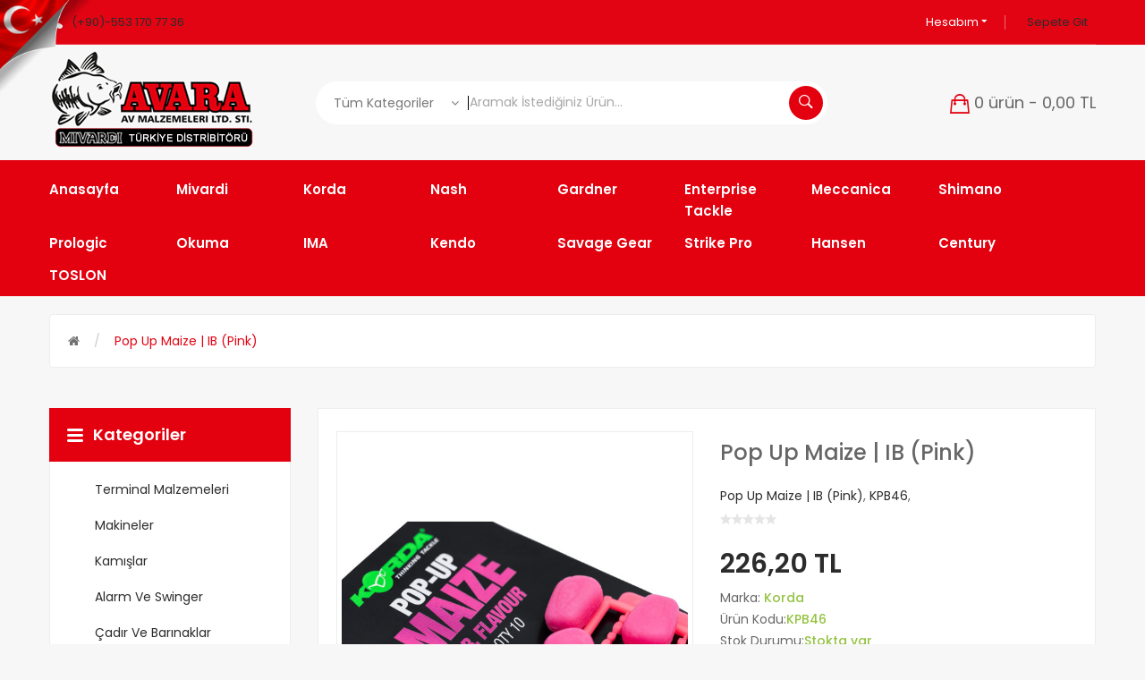

--- FILE ---
content_type: text/html; charset=utf-8
request_url: https://www.avara.com.tr/pop-up-maize-ib-pink
body_size: 12065
content:
<!DOCTYPE html>
<!--[if IE]><![endif]-->
<!--[if IE 8 ]><html dir="ltr" lang="tr" class="ie8"><![endif]-->
<!--[if IE 9 ]><html dir="ltr" lang="tr" class="ie9"><![endif]-->
<!--[if (gt IE 9)|!(IE)]><!-->
<html dir="ltr" lang="tr">
<!--<![endif]-->
<head>
<meta charset="UTF-8" />
<meta name="viewport" content="width=device-width, initial-scale=1">
<meta http-equiv="X-UA-Compatible" content="IE=edge">
<title>Pop Up Maize  | IB (Pink) - KPB46</title>
<base href="https://www.avara.com.tr/" />
<meta name="description" content="Pop Up Maize  | IB (Pink) - KPB46 -  - Ana ÖzelliklerYapay mısırYüzen, açılır kanca tuzağıRenk ve tat seçimi" />
<meta name="keywords" content= "pop up maize  | ib (pink), kpb46," />
<script src="catalog/view/javascript/jquery/jquery-2.1.1.min.js" type="text/javascript"></script>
<script src="catalog/view/javascript/jquery/jquery-ui.js" type="text/javascript"></script>
<link href="catalog/view/javascript/jquery/css/jquery-ui.css" rel="stylesheet" media="screen" />
<link href="catalog/view/theme/tt_volga1/stylesheet/opentheme/oclayerednavigation/css/oclayerednavigation.css" rel="stylesheet">
<link href="catalog/view/javascript/bootstrap/css/bootstrap.css" rel="stylesheet" media="screen" />
<link href="catalog/view/javascript/bootstrap/css/bootstrap-theme.css" rel="stylesheet" media="screen" />
<script src="catalog/view/javascript/bootstrap/js/bootstrap.min.js" type="text/javascript"></script>
<link href="catalog/view/javascript/jquery/magnific/magnific-popup.css" type="text/css" rel="stylesheet"  />
<link href="catalog/view/javascript/font-awesome/css/font-awesome.min.css" rel="stylesheet" type="text/css" />
<link href="catalog/view/javascript/ionicons/css/ionicons.css" rel="stylesheet" type="text/css" />
<link href="https://fonts.googleapis.com/css?family=Poppins:300,400,500,600,700" rel="stylesheet" />
<script src="catalog/view/javascript/opentheme/hozmegamenu/custommenu.js" type="text/javascript"></script>
<script src="catalog/view/javascript/opentheme/hozmegamenu/mobile_menu.js" type="text/javascript"></script>
<script src="catalog/view/javascript/jquery.plugin.js" type="text/javascript"></script>
<script src="catalog/view/javascript/opentheme/ocslideshow/jquery.nivo.slider.js" type="text/javascript"></script>
<script src="catalog/view/javascript/opentheme/vermegamenu/ver_menu.js" type="text/javascript"></script>
<link href="catalog/view/theme/tt_volga1/stylesheet/opentheme/vermegamenu/css/ocvermegamenu.css" rel="stylesheet" />
<link href="catalog/view/theme/tt_volga1/stylesheet/opentheme/ocslideshow/ocslideshow.css" rel="stylesheet" />
<link href="catalog/view/theme/tt_volga1/stylesheet/opentheme/hozmegamenu/css/custommenu.css" rel="stylesheet" />
<link href="catalog/view/theme/tt_volga1/stylesheet/opentheme/css/animate.css" rel="stylesheet" />
<link href="catalog/view/theme/tt_volga1/stylesheet/opentheme/css/owl.carousel.css" rel="stylesheet" />
<script src="catalog/view/javascript/jquery/elevatezoom/jquery.elevatezoom.js" type="text/javascript"></script>
<script src="catalog/view/javascript/jquery/owl-carousel/owl.carousel.js" type="text/javascript"></script>
<script src="catalog/view/javascript/ma.lettering.js" type="text/javascript"></script>
<script src="catalog/view/javascript/opentheme/ocquickview/ocquickview.js" type="text/javascript"></script>
<link href="catalog/view/theme/tt_volga1/stylesheet/opentheme/ocquickview/css/ocquickview.css" rel="stylesheet">
<link href="catalog/view/theme/tt_volga1/stylesheet/stylesheet.css" rel="stylesheet">
<link href="catalog/view/javascript/jquery/magnific/magnific-popup.css" type="text/css" rel="stylesheet" media="screen" />
<link href="catalog/view/javascript/jquery/datetimepicker/bootstrap-datetimepicker.min.css" type="text/css" rel="stylesheet" media="screen" />
<script src="catalog/view/javascript/common.js" type="text/javascript"></script>
<link href="https://www.avara.com.tr/pop-up-maize-ib-pink" rel="canonical" />
<link href="https://www.avara.com.tr/image/catalog/cart.png" rel="icon" />
<script src="catalog/view/javascript/jquery/magnific/jquery.magnific-popup.min.js" type="text/javascript"></script>
<script src="catalog/view/javascript/jquery/datetimepicker/moment.js" type="text/javascript"></script>
<script src="catalog/view/javascript/jquery/datetimepicker/bootstrap-datetimepicker.min.js" type="text/javascript"></script>
<script src="catalog/view/javascript/opentheme/jquery.bpopup.min.js" type="text/javascript"></script>
<script src="catalog/view/javascript/opentheme/jquery.cookie.js" type="text/javascript"></script>
</head>
<body class="product-product-10514 product-view home1">
<style type="text/css">div.blog{position:fixed;z-index:3000;}div.turk_bayragi{top:0px;left:0px;}</style>
<div class="blog turk_bayragi" style="background-image: url(https://avara.com.tr/tc.png); height: 105px; width: 105px; background-size: cover;"></div>
<style>.kdrs:hover{left:0px !important;opacity:0.70 }</style>
</div>
<nav id="top">
  <div class="container">
	<div class="container-inner">	
		<div class="box box-left">
																																	<p class="header-phone"><a href="tel:+905531707736">(+90)-553 170 77 36</a></p>																																																																																																																			</div>
		<ul class="box box-right">
			<li class="setting">
				<div class="btn-group">
					<button class="btn btn-link dropdown-toggle" data-toggle="dropdown">Hesabım <i class="icon ion-android-arrow-dropdown"></i></button>
					<div class="dropdown-menu" id="top-links">
													<ul class="list-unstyled">
																		<li>
															<a href="https://www.avara.com.tr/index.php?route=account/register">Kayıt Ol</a> 
													</li>
						<li>
															<a href="https://www.avara.com.tr/index.php?route=account/login">Oturum Aç</a> 
													</li>
											  </ul>
					</div>
				</div>
			</li>
			<li class="language">  
				<div class="btn-group open">
					<span class="pull-left hidden-xs hidden-sm hidden-md text-ex"><a href="index.php?route=checkout/cart">Sepete Git</a></span>

				</div> 
			</li>
		</ul>	
	</div>
 </div>
</nav>
<header>
	<div class="header-inner">
	  <div class="container">
		<div class="container-inner">
			<div class="logo-container">
				<div id="logo">
				  				  <a href="https://www.avara.com.tr"><img src="https://www.avara.com.tr/image/catalog/logoos.fw.png" title="Avara Av Malzemeleri" alt="Avara Av Malzemeleri" class="img-responsive" /></a>
				  				</div>
			</div>
			<div class="col-search">
				<div class="top-search"><div id="search-by-category">
    <div class="search-container">
		<input type="text" name="search" id="text-search" value="" placeholder="Aramak İstediğiniz Ürün..." class=""  />
        <div class="categories-container">
            <div class="hover-cate">
            <p><span class="cate-selected" data-value="0">Tüm Kategoriler</span><i class="fa fa-angle-down"></i></p>
            <ul class="cate-items">
                <li class="item-cate" data-value="0">Tüm Kategoriler</li>
                                                <li data-value="1192" class="item-cate">Botlar</li>
                                                                                <li data-value="1191" class="item-cate">Jig malzameleri</li>
                                                                                <li data-value="1189" class="item-cate">Strike Pro</li>
                                                                                <li data-value="1194" class="item-cate">TOSLON</li>
                                                                                <li data-value="9" class="item-cate">Mivardi</li>
                                                                                <li data-value="1184" class="item-cate">Century</li>
                                                                                <li data-value="1193" class="item-cate">Korda</li>
                                                                                <li data-value="1138" class="item-cate">Nash</li>
                                                                                <li data-value="1140" class="item-cate">Enterprise Tackle</li>
                                                                                <li data-value="1141" class="item-cate">Shimano</li>
                                                                                <li data-value="1142" class="item-cate">Prologic</li>
                                                                                <li data-value="1143" class="item-cate">Okuma</li>
                                                                                <li data-value="1145" class="item-cate">Meccanica</li>
                                                                                <li data-value="1185" class="item-cate">Gardner</li>
                                                                                <li data-value="1186" class="item-cate">Savage Gear</li>
                                                                                <li data-value="1154" class="item-cate">Alarm ve Swinger</li>
                                                                                <li data-value="1155" class="item-cate">Çadır ve Barınaklar</li>
                                                                                <li data-value="1159" class="item-cate">Çantalar</li>
                                                                                <li data-value="1157" class="item-cate">Giyim</li>
                                                                                <li data-value="1190" class="item-cate">Hansen</li>
                                                                                <li data-value="1187" class="item-cate">IMA</li>
                                                                                <li data-value="4" class="item-cate">Kamışlar</li>
                                                                                <li data-value="1156" class="item-cate">Kampet - Sandalye - Masa</li>
                                                                                <li data-value="1188" class="item-cate">Kendo</li>
                                                                                <li data-value="1163" class="item-cate">Kepçeler</li>
                                                                                <li data-value="7" class="item-cate">LRF</li>
                                                                                <li data-value="1161" class="item-cate">Makineler</li>
                                                                                <li data-value="1153" class="item-cate">Plastik Kutular</li>
                                                                                <li data-value="1158" class="item-cate">Şamandıralar</li>
                                                                                <li data-value="1183" class="item-cate">Sazan Ekstra Aksesuarları</li>
                                                                                <li data-value="1164" class="item-cate">Sazan Yatağı - Livar</li>
                                                                                <li data-value="1162" class="item-cate">Sehpalar</li>
                                                                                <li data-value="12" class="item-cate">Suni Yemler</li>
                                                                                <li data-value="1152" class="item-cate">Terminal Malzemeleri</li>
                                                                                <li data-value="1160" class="item-cate">Yemleme</li>
                                                            </ul>
            </div>
        </div>
        <div class="search-ajax">
			<div class="ajax-loader-container" style="display: none;">
				<img src="https://www.avara.com.tr/image/catalog/AjaxLoader.gif" class="ajax-load-img" width="30" height="30" alt="plazathemes.com" />
			</div>
			<div class="ajax-result-container">
				<!-- Content of search results -->
			</div>
		</div>
    </div>
    <div id="sp-btn-search" class="">
		<button type="button" id="btn-search-category" class="btn btn-default btn-lg">
			Aramak İstediğiniz Ürün...		</button>
	</div>
    
    <input type="hidden" id="ajax-search-enable" value="1" />
</div>

<script type="text/javascript">


    $(document).ready(function () {
        
        var flag = false;
        var ajax_search_enable = $('#ajax-search-enable').val();
        
        var current_cate_value = $('ul.cate-items li.selected').data('value');
        var current_cate_text = $('ul.cate-items li.selected').html();
        
        $('.cate-selected').attr('data-value', current_cate_value);
        $('.cate-selected').html(current_cate_text);
        
        $('.hover-cate p').click(function () {
            $( ".cate-items" ).toggle("slow");
        });
        
        $('.ajax-result-container').hover(
            function() {
                flag = true;
            },
            function() {
                flag = false;
            }
        );
        
        $('.hover-cate').hover(
            function() {
                flag = true;
            },
            function() {
                flag = false;
            }
        );
        
        $('#search-by-category').focusout(function() {
            if(flag == true) {
                $('.ajax-result-container').show();
            } else {
                $('.ajax-result-container').hide();
            }
        });
        
        $('#search-by-category').focusin(function() {
            $('.ajax-result-container').show();
        });

        $('#btn-search-category').click(function () {
            var url = 'https://www.avara.com.tr/index.php?route=product/search';
            var text_search = $('#text-search').val();
            if(text_search) {
                url += '&search=' + encodeURIComponent(text_search);
            }

            var category_search = $('.cate-selected').attr("data-value");
            if(category_search) {
                url += '&category_id=' + encodeURIComponent(category_search);
            }

            location = url;
        });

        if(ajax_search_enable == '1') {
            $('#text-search').keyup(function(e) {
                var text_search = $(this).val();
                var cate_search = $('.cate-selected').attr("data-value");
                if(text_search != null && text_search != '') {
                    ajaxSearch(text_search, cate_search);
                } else {
                    $('.ajax-result-container').html('');
                    $('.ajax-loader-container').hide();
                }
            });
			$('#text-search').on('keydown', function(e) {
				if (e.keyCode == 13) {
					$('#btn-search-category').trigger('click');
				}
			});
            $('ul.cate-items li.item-cate').click(function() {
                var cate_search = $(this).data('value');
                var text_search = $('#text-search').val();
                $('.cate-selected').attr('data-value', cate_search);
                $('.cate-selected').html($(this).html());
                if(text_search != null && text_search != '') {
                    ajaxSearch(text_search, cate_search);
                } else {
                    $('.ajax-result-container').html('');
                    $('.ajax-loader-container').hide();
                }
                $( ".cate-items" ).hide();
                $('#text-search').focus();
            });

        }
        
        function ajaxSearch(text_search, cate_search) {
            $.ajax({
                url         : 'https://www.avara.com.tr/index.php?route=extension/module/ocsearchcategory/ajaxSearch',
                type        : 'post',
                data        : { text_search : text_search, cate_search : cate_search },
                beforeSend  : function () {
                    $('.ajax-loader-container').show();
                },
                success     : function(json) {
                    if(json['success'] == true) {
                        $('.ajax-result-container').html(json['result_html']);
                        $('.ajax-loader-container').hide();
                    }
                }
            });
        }

    });    
</script></div>
				<div class="box-cart">
					<div id="cart" class="btn-group btn-block">
  <button type="button" data-toggle="dropdown" data-loading-text="Yükleniyor..." class="btn btn-inverse btn-block btn-lg dropdown-toggle"><i class="icon ion-bag"></i> <span id="cart-total">0 ürün - 0,00 TL</span></button>
  <ul class="dropdown-menu pull-right">
        <li>
      <p class="text-center cart-empty">Alışveriş sepetiniz boş!</p>
    </li>
      </ul>
</div>
				</div>
			</div>
		  <div class="clearfix"></div>
		</div>
	  </div>
	</div>
	<div class="top-menu">
		<div class="container">
			<div class="row">
				<div class="col col-xs-12 col-menu">
									</div>
				<div class="col col-xs-12 hoz-menu">
					<div class="hozmenu-container">

<div class="ma-nav-mobile-container">
	<div id="navbar-inner" class="navbar-inner navbar-inactive">
		<div class="menu-mobile">
			<a class="btn btn-navbar navbar-toggle">
					<span class="icon-bar"></span>
					<span class="icon-bar"></span>
					<span class="icon-bar"></span>
			</a>
			<span class="brand navbar-brand">Kategoriler</span>
		</div>
	
		<ul id="ma-mobilemenu" class="mobilemenu nav-collapse collapse"><li><span class=" button-view1 no-close"><a href="https://www.avara.com.tr/botlar">Botlar</a></span><ul class="level2"></ul></li><li><span class=" button-view1 no-close"><a href="https://www.avara.com.tr/index.php?route=product/category&amp;path=1191">Jig malzameleri</a></span><ul class="level2"></ul></li><li><span class=" button-view1 no-close"><a href="https://www.avara.com.tr/strike-pro-ürünleri">Strike Pro</a></span><ul class="level2"></ul></li><li><span class=" button-view1 no-close"><a href="https://www.avara.com.tr/toslon">TOSLON</a></span><ul class="level2"></ul></li><li><span class=" button-view1 no-close"><a href="https://www.avara.com.tr/mivardi-urunleri">Mivardi</a></span><ul class="level2"></ul></li><li><span class=" button-view1 no-close"><a href="https://www.avara.com.tr/century">Century</a></span><ul class="level2"></ul></li><li><span class=" button-view1 no-close"><a href="https://www.avara.com.tr/korda">Korda</a></span><ul class="level2"></ul></li><li><span class=" button-view1 no-close"><a href="https://www.avara.com.tr/nash-urunleri">Nash</a></span><ul class="level2"></ul></li><li><span class=" button-view1 no-close"><a href="https://www.avara.com.tr/enterprise-tackle-urunleri">Enterprise Tackle</a></span><ul class="level2"></ul></li><li><span class=" button-view1 no-close"><a href="https://www.avara.com.tr/shimano-urunleri">Shimano</a></span><ul class="level2"></ul></li><li><span class=" button-view1 no-close"><a href="https://www.avara.com.tr/prologic-urunleri">Prologic</a></span><ul class="level2"></ul></li><li><span class=" button-view1 no-close"><a href="https://www.avara.com.tr/okuma-urunleri">Okuma</a></span><ul class="level2"></ul></li><li><span class=" button-view1 no-close"><a href="https://www.avara.com.tr/meccanica-urunleri">Meccanica</a></span><ul class="level2"></ul></li><li><span class=" button-view1 no-close"><a href="https://www.avara.com.tr/gardner">Gardner</a></span><ul class="level2"></ul></li><li><span class=" button-view1 no-close"><a href="https://www.avara.com.tr/savage-gear">Savage Gear</a></span><ul class="level2"></ul></li><li><span class=" button-view1 no-close"><a href="https://www.avara.com.tr/alarm-ve-swinger">Alarm ve Swinger</a></span><ul class="level2"></ul></li><li><span class=" button-view1 no-close"><a href="https://www.avara.com.tr/cadir-ve-barinaklar">Çadır ve Barınaklar</a></span><ul class="level2"></ul></li><li><span class=" button-view1 no-close"><a href="https://www.avara.com.tr/cantalar">Çantalar</a></span><ul class="level2"></ul></li><li><span class=" button-view1 no-close"><a href="https://www.avara.com.tr/giyim">Giyim</a></span><ul class="level2"></ul></li><li><span class=" button-view1 no-close"><a href="https://www.avara.com.tr/hansen-ürünleri">Hansen</a></span><ul class="level2"></ul></li><li><span class=" button-view1 no-close"><a href="https://www.avara.com.tr/ima-urunleri">IMA</a></span><ul class="level2"></ul></li><li><span class=" button-view1 no-close"><a href="https://www.avara.com.tr/kamislar">Kamışlar</a></span><ul class="level2"></ul></li><li><span class=" button-view1 no-close"><a href="https://www.avara.com.tr/kampet-sandalye-masa">Kampet - Sandalye - Masa</a></span><ul class="level2"></ul></li><li><span class=" button-view1 no-close"><a href="https://www.avara.com.tr/kendo-ürünleri">Kendo</a></span><ul class="level2"></ul></li><li><span class=" button-view1 no-close"><a href="https://www.avara.com.tr/kepceler">Kepçeler</a></span><ul class="level2"></ul></li><li><span class=" button-view1 no-close"><a href="https://www.avara.com.tr/lrf">LRF</a></span><ul class="level2"></ul></li><li><span class=" button-view1 no-close"><a href="https://www.avara.com.tr/makineler">Makineler</a></span><ul class="level2"></ul></li><li><span class=" button-view1 no-close"><a href="https://www.avara.com.tr/plastik-kutular">Plastik Kutular</a></span><ul class="level2"></ul></li><li><span class=" button-view1 no-close"><a href="https://www.avara.com.tr/samandiralar">Şamandıralar</a></span><ul class="level2"></ul></li><li><span class=" button-view1 no-close"><a href="https://www.avara.com.tr/sazan-ekstra-aksesuarları">Sazan Ekstra Aksesuarları</a></span><ul class="level2"></ul></li><li><span class=" button-view1 no-close"><a href="https://www.avara.com.tr/sazan-yatagi-livar">Sazan Yatağı - Livar</a></span><ul class="level2"></ul></li><li><span class=" button-view1 no-close"><a href="https://www.avara.com.tr/sehpalar">Sehpalar</a></span><ul class="level2"></ul></li><li><span class=" button-view1 no-close"><a href="https://www.avara.com.tr/suni-yemler">Suni Yemler</a></span><ul class="level2"></ul></li><li><span class=" button-view1 no-close"><a href="https://www.avara.com.tr/terminal-malzemeleri">Terminal Malzemeleri</a></span><ul class="level2"></ul></li><li><span class=" button-view1 no-close"><a href="https://www.avara.com.tr/yemleme">Yemleme</a></span><ul class="level2"></ul></li></ul>		
	</div>
</div>


<div class="nav-container visible-lg visible-md">

	<div class="nav1">
		<div class="nav2">
			<div id="pt_custommenu" class="pt_custommenu">
			<div id="pt_menu_home" class="pt_menu"><div class="parentMenu"><a href="https://www.avara.com.tr"><span>Anasayfa</span></a></div></div><div id="pt_menu9" class="pt_menu nav-1 pt_menu_no_child">
<div class="parentMenu">
<a href="https://www.avara.com.tr/mivardi-urunleri">
<span>Mivardi</span>
</a>
</div>
</div><div id="pt_menu1193" class="pt_menu nav-2 pt_menu_no_child">
<div class="parentMenu">
<a href="https://www.avara.com.tr/korda">
<span>Korda</span>
</a>
</div>
</div><div id="pt_menu1138" class="pt_menu nav-3 pt_menu_no_child">
<div class="parentMenu">
<a href="https://www.avara.com.tr/nash-urunleri">
<span>Nash</span>
</a>
</div>
</div><div id="pt_menu1185" class="pt_menu nav-4 pt_menu_no_child">
<div class="parentMenu">
<a href="https://www.avara.com.tr/gardner">
<span>Gardner</span>
</a>
</div>
</div><div id="pt_menu1140" class="pt_menu nav-5 pt_menu_no_child">
<div class="parentMenu">
<a href="https://www.avara.com.tr/enterprise-tackle-urunleri">
<span>Enterprise Tackle</span>
</a>
</div>
</div><div id="pt_menu1145" class="pt_menu nav-6 pt_menu_no_child">
<div class="parentMenu">
<a href="https://www.avara.com.tr/meccanica-urunleri">
<span>Meccanica</span>
</a>
</div>
</div><div id="pt_menu1141" class="pt_menu nav-7 pt_menu_no_child">
<div class="parentMenu">
<a href="https://www.avara.com.tr/shimano-urunleri">
<span>Shimano</span>
</a>
</div>
</div><div id="pt_menu1142" class="pt_menu nav-8 pt_menu_no_child">
<div class="parentMenu">
<a href="https://www.avara.com.tr/prologic-urunleri">
<span>Prologic</span>
</a>
</div>
</div><div id="pt_menu1143" class="pt_menu nav-9 pt_menu_no_child">
<div class="parentMenu">
<a href="https://www.avara.com.tr/okuma-urunleri">
<span>Okuma</span>
</a>
</div>
</div><div id="pt_menu1187" class="pt_menu nav-10 pt_menu_no_child">
<div class="parentMenu">
<a href="https://www.avara.com.tr/ima-urunleri">
<span>IMA</span>
</a>
</div>
</div><div id="pt_menu1188" class="pt_menu nav-11 pt_menu_no_child">
<div class="parentMenu">
<a href="https://www.avara.com.tr/kendo-ürünleri">
<span>Kendo</span>
</a>
</div>
</div><div id="pt_menu1186" class="pt_menu nav-12 pt_menu_no_child">
<div class="parentMenu">
<a href="https://www.avara.com.tr/savage-gear">
<span>Savage Gear</span>
</a>
</div>
</div><div id="pt_menu1189" class="pt_menu nav-13 pt_menu_no_child">
<div class="parentMenu">
<a href="https://www.avara.com.tr/strike-pro-ürünleri">
<span>Strike Pro</span>
</a>
</div>
</div><div id="pt_menu1190" class="pt_menu nav-14 pt_menu_no_child">
<div class="parentMenu">
<a href="https://www.avara.com.tr/hansen-ürünleri">
<span>Hansen</span>
</a>
</div>
</div><div id="pt_menu1184" class="pt_menu nav-15 pt_menu_no_child">
<div class="parentMenu">
<a href="https://www.avara.com.tr/century">
<span>Century</span>
</a>
</div>
</div><div id="pt_menu1194" class="pt_menu nav-16 pt_menu_no_child">
<div class="parentMenu">
<a href="https://www.avara.com.tr/toslon">
<span>TOSLON</span>
</a>
</div>
</div>			</div>
		</div>
	</div>

</div>

</div>
<script type="text/javascript">
//<![CDATA[
	var body_class = $('body').attr('class'); 
	if(body_class.search('common-home') != -1) {
		$('#pt_menu_home').addClass('act');
	}
	
var CUSTOMMENU_POPUP_EFFECT = 0;
var CUSTOMMENU_POPUP_TOP_OFFSET = 70
//]]>
</script>				</div>
			</div>
		</div>
	</div>
</header>

<script type="text/javascript">
$(document).ready(function() { 
   $(".ma-corporate-about").owlCarousel({ 
		autoPlay : false,
		slideSpeed : 1000,
		navigation : false,
		stopOnHover : true,
		pagination : false,
		items : 3,
		itemsDesktop : [1199,3],
		itemsDesktopSmall : [991,3],
		itemsTablet: [767,2],
		itemsMobile : [479,1],
		addClassActive : true,
		scrollPerPage:false,
		afterAction: function(){
			$(".ma-corporate-about .owl-wrapper .owl-item").removeClass('last');
			$(".ma-corporate-about .owl-wrapper .owl-item").removeClass('first');
			$(".ma-corporate-about .owl-wrapper .owl-item").removeClass('before-active');
			$(".ma-corporate-about .owl-wrapper .owl-item.active:first").addClass('first');
			$(".ma-corporate-about .owl-wrapper .owl-item.active:last").addClass('last');
			$('.ma-corporate-about .owl-wrapper .owl-item.active:first').prev().addClass('before-active');
		}
   });
});
</script>

	<div class="container">
		<ul class="breadcrumb">
							<li><a href="https://www.avara.com.tr"><i class="fa fa-home"></i></a></li>
							<li><a href="https://www.avara.com.tr/pop-up-maize-ib-pink">Pop Up Maize  | IB (Pink)</a></li>
					</ul>
		<div class="row"><aside id="column-left" class="col-sm-12 col-md-3">
    
<div class="vermagemenu visible-lg visible-md">
    <div class="content-vermagemenu"> 
        <h2><i class="icon ion-navicon-round"></i>Kategoriler</h2>
        <div class="navleft-container" style="display: block;">
            <div id="pt_vmegamenu" class="pt_vmegamenu">
                <div id="pt_ver_menu1152" class="pt_ver_menu nav-1 pt_ver_menu_no_child">
<div class="parentMenu">
<a href="https://www.avara.com.tr/terminal-malzemeleri">
<span>Terminal Malzemeleri</span>
</a>
</div>
</div><div id="pt_ver_menu1161" class="pt_ver_menu nav-2 pt_ver_menu_no_child">
<div class="parentMenu">
<a href="https://www.avara.com.tr/makineler">
<span>Makineler</span>
</a>
</div>
</div><div id="pt_ver_menu4" class="pt_ver_menu nav-3 pt_ver_menu_no_child">
<div class="parentMenu">
<a href="https://www.avara.com.tr/kamislar">
<span>Kamışlar</span>
</a>
</div>
</div><div id="pt_ver_menu1154" class="pt_ver_menu nav-4 pt_ver_menu_no_child">
<div class="parentMenu">
<a href="https://www.avara.com.tr/alarm-ve-swinger">
<span>Alarm ve Swinger</span>
</a>
</div>
</div><div id="pt_ver_menu1155" class="pt_ver_menu nav-5 pt_ver_menu_no_child">
<div class="parentMenu">
<a href="https://www.avara.com.tr/cadir-ve-barinaklar">
<span>Çadır ve Barınaklar</span>
</a>
</div>
</div><div id="pt_ver_menu1156" class="pt_ver_menu nav-6 pt_ver_menu_no_child">
<div class="parentMenu">
<a href="https://www.avara.com.tr/kampet-sandalye-masa">
<span>Kampet - Sandalye - Masa</span>
</a>
</div>
</div><div id="pt_ver_menu1159" class="pt_ver_menu nav-7 pt_ver_menu_no_child">
<div class="parentMenu">
<a href="https://www.avara.com.tr/cantalar">
<span>Çantalar</span>
</a>
</div>
</div><div id="pt_ver_menu1162" class="pt_ver_menu nav-8 pt_ver_menu_no_child">
<div class="parentMenu">
<a href="https://www.avara.com.tr/sehpalar">
<span>Sehpalar</span>
</a>
</div>
</div><div id="pt_ver_menu1163" class="pt_ver_menu nav-9 pt_ver_menu_no_child">
<div class="parentMenu">
<a href="https://www.avara.com.tr/kepceler">
<span>Kepçeler</span>
</a>
</div>
</div><div id="pt_ver_menu1164" class="pt_ver_menu nav-10 pt_ver_menu_no_child">
<div class="parentMenu">
<a href="https://www.avara.com.tr/sazan-yatagi-livar">
<span>Sazan Yatağı - Livar</span>
</a>
</div>
</div><div id="pt_ver_menu1160" class="pt_ver_menu over-menu nav-11 pt_ver_menu_no_child">
<div class="parentMenu">
<a href="https://www.avara.com.tr/yemleme">
<span>Yemleme</span>
</a>
</div>
</div><div id="pt_ver_menu1157" class="pt_ver_menu over-menu nav-12 pt_ver_menu_no_child">
<div class="parentMenu">
<a href="https://www.avara.com.tr/giyim">
<span>Giyim</span>
</a>
</div>
</div><div id="pt_ver_menu1158" class="pt_ver_menu over-menu nav-13 pt_ver_menu_no_child">
<div class="parentMenu">
<a href="https://www.avara.com.tr/samandiralar">
<span>Şamandıralar</span>
</a>
</div>
</div><div id="pt_ver_menu1153" class="pt_ver_menu over-menu nav-14 pt_ver_menu_no_child">
<div class="parentMenu">
<a href="https://www.avara.com.tr/plastik-kutular">
<span>Plastik Kutular</span>
</a>
</div>
</div><div id="pt_ver_menu12" class="pt_ver_menu over-menu nav-15 pt_ver_menu_no_child">
<div class="parentMenu">
<a href="https://www.avara.com.tr/suni-yemler">
<span>Suni Yemler</span>
</a>
</div>
</div><div id="pt_ver_menu1183" class="pt_ver_menu over-menu nav-16 pt_ver_menu_no_child">
<div class="parentMenu">
<a href="https://www.avara.com.tr/sazan-ekstra-aksesuarları">
<span>Sazan Ekstra Aksesuarları</span>
</a>
</div>
</div><div class="more-wrap pt_ver_menu"><div class="parentMenu"><a href="javascript:void(0);" class="more-ver-menu"><span><i class="fa fa-plus"></i>Diğer Kategoriler</span></a></div></div><div class="close-wrap pt_ver_menu over-menu"><div class="parentMenu"><a href="javascript:void(0);" class="close-ver-menu"><span><i class="fa fa-minus"></i>Menüyü Kapat</span></a></div></div> 
            </div>	
        </div>
    </div>
</div>

<script type="text/javascript">
//<![CDATA[
var CUSTOMMENU_POPUP_EFFECT = 0;
var CUSTOMMENU_POPUP_TOP_OFFSET = 20//]]>
        $('.vermagemenu h2').click(function () {
            $( ".navleft-container" ).slideToggle();
        });
</script>  </aside>
													<div id="content" class="col-md-9 col-sm-12">				<div class="column-main">
				<div class="row">
					
																					<div class="col-1 col-sm-6">
													<div class="thumbnails">
																	<a class="thumbnail" title="Pop Up Maize  | IB (Pink)">
									<img src="https://www.avara.com.tr/image/cache/catalog/Korda/MAİZE%20P-600x695.jpg" data-zoom-image="https://www.avara.com.tr/image/cache/catalog/Korda/MAİZE%20P-600x695.jpg" title="Pop Up Maize  | IB (Pink)" alt="Pop Up Maize  | IB (Pink)" />
									</a>
															</div>
							<div class="image-additional-container owl-style3">
								<div class="owl-container">
									<div class="image-additional" id="gallery_01">
																				<a class="thumbnail" style="display: none" href="#" data-image="https://www.avara.com.tr/image/cache/catalog/Korda/MAİZE%20P-600x695.jpg" data-zoom-image="https://www.avara.com.tr/image/cache/catalog/Korda/MAİZE%20P-600x695.jpg" title="Pop Up Maize  | IB (Pink)"><img src="https://www.avara.com.tr/image/cache/catalog/Korda/MAİZE%20P-600x695.jpg" title="Pop Up Maize  | IB (Pink)" alt="Pop Up Maize  | IB (Pink)" /></a>
																													</div>
								</div>
							</div>
											</div>
																					<div class="col-2 col-sm-6 product-info-main">
						<h1 class="product-name">Pop Up Maize  | IB (Pink)</h1>

													<p class="tags-product">																								<a href="https://www.avara.com.tr/index.php?route=product/search&amp;tag=Pop Up Maize  | IB (Pink)">Pop Up Maize  | IB (Pink)</a>,
																																<a href="https://www.avara.com.tr/index.php?route=product/search&amp;tag=KPB46">KPB46</a>,
																																<a href="https://www.avara.com.tr/index.php?route=product/search&amp;tag="></a>
																							</p>
												
													<div class="ratings">
								<div class="rating-box">
																<div class="rating0">rating</div>																																																</div>
							</div>
																											<div class="price-box box-regular">
											<span class="regular-price">
												<span class="price">226,20 TL</span>
											</span>
								</div>
														
						
						<div class="box-options">
															<ul class="list-unstyled">
																																			</ul>
														<ul class="list-unstyled">
																<li>Marka: <a href="https://www.avara.com.tr/index.php?route=product/manufacturer/info&amp;manufacturer_id=36"><span class="ex-text">Korda</span></a></li>
																<li>Ürün Kodu:<span class="ex-text">KPB46</span></li>
																<li>Stok Durumu:<span class="ex-text">Stokta var</span></li>
							</ul>
						</div>
							 			
									 
						<p class="short-des">
							Ana ÖzelliklerYapay mısırYüzen, açılır kanca tuzağıRenk ve tat seçimi..						</p>
																		<div class="form-group">
							<label class="control-label" for="input-quantity">Adet</label>
							<div class="quantity-box">
								<input type="button" id="minus" value="-" class="form-control" />					
								<input type="text" name="quantity" value="1" size="2" id="input-quantity" class="form-control" />
								<input type="button" id="plus" value="&#43;" class="form-control"/>
							</div>

							<button class="button button-cart" type="button" id="button-cart" data-loading-text="Yükleniyor..."><span>Sepete Ekle</span></button>
						</div>
											
						<input type="hidden" name="product_id" value="10514" />
						<div id="product">
													
													
													</div>
								  
						<!-- AddThis Button BEGIN -->
						<div class="addthis_toolbox addthis_default_style" data-url="https://www.avara.com.tr/pop-up-maize-ib-pink"><a class="addthis_button_facebook_like" fb:like:layout="button_count"></a> <a class="addthis_button_tweet"></a> <a class="addthis_button_pinterest_pinit"></a> <a class="addthis_counter addthis_pill_style"></a></div>
						<script type="text/javascript" src="//s7.addthis.com/js/300/addthis_widget.js#pubid=ra-515eeaf54693130e"></script>
						<!-- AddThis Button END -->
					</div>
					</div>
				</div>
				<div class="col-3 product-info-detailed">
					<ul class="nav nav-tabs">
						<li class="active"><a href="#tab-description" data-toggle="tab">Açıklama</a></li>
						<li><a href="#tab-installment" data-toggle="tab">Taksit Seçenekleri</a></li>
																		<li><a href="#tab-review" data-toggle="tab">Yorumlar (0)</a></li>
											</ul>
					<div class="tab-content">
						<div class="tab-pane active" id="tab-description"><h3 style="border: 0px solid rgb(226, 232, 240); box-sizing: inherit; margin-right: 0px; margin-bottom: 16px; margin-left: 0px; font-size: 26px; font-weight: 700; color: rgb(16, 16, 16); font-family: &quot;Barlow Condensed&quot;, sans-serif; line-height: 28px; background-color: rgb(235, 235, 235);"><font style="border: 0px solid rgb(226, 232, 240); box-sizing: inherit; vertical-align: inherit;">Ana Özellikler</font></h3><div class="key-features__container" style="border: 0px solid rgb(226, 232, 240); box-sizing: inherit; color: rgb(16, 16, 16); font-family: Barlow, sans-serif; font-size: 18px; background-color: rgb(235, 235, 235);"><ul style="border: 0px solid rgb(226, 232, 240); box-sizing: inherit; margin-right: 0px; margin-bottom: 0px; margin-left: 0px; padding: 0px; list-style: none;"><li style="border-width: 0px 0px 1px; border-style: solid; border-color: rgb(226, 232, 240) rgb(226, 232, 240) rgb(177, 177, 177); border-image: initial; box-sizing: inherit; padding: 5px 0px;"><font style="border: 0px solid rgb(226, 232, 240); box-sizing: inherit; vertical-align: inherit;">Yapay mısır</font></li><li style="border-width: 0px 0px 1px; border-style: solid; border-color: rgb(226, 232, 240) rgb(226, 232, 240) rgb(177, 177, 177); border-image: initial; box-sizing: inherit; padding: 5px 0px;"><font style="border: 0px solid rgb(226, 232, 240); box-sizing: inherit; vertical-align: inherit;">Yüzen, açılır kanca tuzağı</font></li><li style="border-width: 0px 0px 1px; border-style: solid; border-color: rgb(226, 232, 240) rgb(226, 232, 240) rgb(177, 177, 177); border-image: initial; box-sizing: inherit; padding: 5px 0px;"><font style="border: 0px solid rgb(226, 232, 240); box-sizing: inherit; vertical-align: inherit;">Renk ve tat seçimi</font></li></ul></div></div>
						<div class="tab-pane" id="tab-installment">
							<style>
								.paytr-table-cell-head img {height: 20px;display: block;margin: 0 auto;}
								.paytr-table-bold {color: #434d57;font-weight: bold;}
								.paytr-table-toplam{color: #737373;font-size: 12px;}
								.paytr-table-cols > .paytr-table-cell {width: 16.6%;}
								.paytr-table {max-width: 960px;margin: 0 auto;display: -webkit-box;display: -ms-flexbox;display: flex;-ms-flex-wrap: wrap;flex-wrap: wrap;padding: 0;font-family: Arial, sans-serif;font-size: 14px;}
								.paytr-table-cell{box-sizing: border-box;-webkit-box-flex: 1;-ms-flex-positive: 1;flex-grow: 1;width: 100%;padding: 0.5em 1em;overflow: hidden;list-style: none;border: solid 1px #ffffff;}
								.paytr-table-cell{text-align: center;margin: -4px 0 0 -4px;background-color: #ffffff;border-color: #f1f1f1;}
								.paytr-table-cell:hover{cursor: default;background-color: #F3F3F3;}
								.paytr-table-cell-head{height: 38px;color: #ffffff;border-color: #f1f1f1;background-color: #ffffff;}
								.no-flexbox .paytr-table{display: block;}
								.no-flexbox .paytr-table > .paytr-table-cell{width: 100%;}
								@media all and (max-width: 700px) {.paytr-table {display: block;}.paytr-table > .paytr-table-cell {font-size: 16px !important;width: 100% !important;}.paytr-table-cell-head img {height: auto;}}
							</style>
							<div id="paytr_taksit_tablosu"></div>
							<script src="https://www.paytr.com/odeme/taksit-tablosu?token=fca5d049effc2fe52259a0084960f287ebed5880f06da4ddbdcbf4cf19af8c5b&resp=1&merchant_id=106215&amount=226,20 TL&taksit=0&tumu=1"></script>
						</div>
																		<div class="tab-pane" id="tab-review">
						<form class="form-horizontal" id="form-review">
						<div id="review"></div>
						<h2>Yorum Yap</h2>
												<div class="form-group required">
						<div class="col-sm-12">
						<label class="control-label" for="input-name">Adınız</label>
						<input type="text" name="name" value="" id="input-name" class="form-control" />
						</div>
						</div>
						<div class="form-group required">
						<div class="col-sm-12">
						<label class="control-label" for="input-review">Yorumunuz</label>
						<textarea name="text" rows="5" id="input-review" class="form-control"></textarea>
						<div class="help-block"><span class="text-danger">Not:</span> HTML'e dönüştürülmez!</div>
						</div>
						</div>
						<div class="form-group required">
						<div class="col-sm-12">
						<label class="control-label">Oylama</label>
						&nbsp;&nbsp;&nbsp; Kötü&nbsp;
						<input type="radio" name="rating" value="1" />
						&nbsp;
						<input type="radio" name="rating" value="2" />
						&nbsp;
						<input type="radio" name="rating" value="3" />
						&nbsp;
						<input type="radio" name="rating" value="4" />
						&nbsp;
						<input type="radio" name="rating" value="5" />
						&nbsp;İyi</div>
						</div>
												<div class="buttons clearfix">
						<div class="pull-right">
						<button type="button" id="button-review" data-loading-text="Yükleniyor..." class="btn btn-primary">Devam</button>
						</div>
						</div>
												</form>
						</div>
											</div>
				</div>
				<div class="col-4">
									</div>
							</div>
					</div>
	</div>
	
<script type="text/javascript"><!--
$('select[name=\'recurring_id\'], input[name="quantity"]').change(function(){
	$.ajax({
		url: 'index.php?route=product/product/getRecurringDescription',
		type: 'post',
		data: $('input[name=\'product_id\'], input[name=\'quantity\'], select[name=\'recurring_id\']'),
		dataType: 'json',
		beforeSend: function() {
			$('#recurring-description').html('');
		},
		success: function(json) {
			$('.alert, .text-danger').remove();

			if (json['success']) {
				$('#recurring-description').html(json['success']);
			}
		}
	});
});
//--></script>
<script type="text/javascript"><!--
$('#button-cart').on('click', function() {
	$.ajax({
		url: 'index.php?route=checkout/cart/add',
		type: 'post',
		data: $('input[name=\'product_id\'], #input-quantity, #product input[type=\'text\'], #product input[type=\'hidden\'], #product input[type=\'radio\']:checked, #product input[type=\'checkbox\']:checked, #product select, #product textarea'),
		dataType: 'json',
		beforeSend: function() {
			$('#button-cart').button('loading');
		},
		complete: function() {
			$('#button-cart').button('reset');
		},
		success: function(json) {
			$('.alert, .text-danger').remove();
			$('.form-group').removeClass('has-error');

			if (json['error']) {
				if (json['error']['option']) {
					for (i in json['error']['option']) {
						var element = $('#input-option' + i.replace('_', '-'));

						if (element.parent().hasClass('input-group')) {
							element.parent().after('<div class="text-danger">' + json['error']['option'][i] + '</div>');
						} else {
							element.after('<div class="text-danger">' + json['error']['option'][i] + '</div>');
						}
					}
				}

				if (json['error']['recurring']) {
					$('select[name=\'recurring_id\']').after('<div class="text-danger">' + json['error']['recurring'] + '</div>');
				}

				// Highlight any found errors
				$('.text-danger').parent().addClass('has-error');
			}

			if (json['success']) {
				$('body').before('<div class="alert alert-success">' + json['success'] + '<button type="button" class="close" data-dismiss="alert">&times;</button></div>');

				$('#cart-total').html(json['total']);

				$('html, body').animate({ scrollTop: 0 }, 'slow');

				$('#cart > ul').load('index.php?route=common/cart/info ul li');
			}
		},
        error: function(xhr, ajaxOptions, thrownError) {
            alert(thrownError + "\r\n" + xhr.statusText + "\r\n" + xhr.responseText);
        }
	});
});
//--></script>
<script type="text/javascript"><!--
$('.date').datetimepicker({
	pickTime: false
});

$('.datetime').datetimepicker({
	pickDate: true,
	pickTime: true
});

$('.time').datetimepicker({
	pickDate: false
});

$('button[id^=\'button-upload\']').on('click', function() {
	var node = this;

	$('#form-upload').remove();

	$('body').prepend('<form enctype="multipart/form-data" id="form-upload" style="display: none;"><input type="file" name="file" /></form>');

	$('#form-upload input[name=\'file\']').trigger('click');

	if (typeof timer != 'undefined') {
    	clearInterval(timer);
	}

	timer = setInterval(function() {
		if ($('#form-upload input[name=\'file\']').val() != '') {
			clearInterval(timer);

			$.ajax({
				url: 'index.php?route=tool/upload',
				type: 'post',
				dataType: 'json',
				data: new FormData($('#form-upload')[0]),
				cache: false,
				contentType: false,
				processData: false,
				beforeSend: function() {
					$(node).button('loading');
				},
				complete: function() {
					$(node).button('reset');
				},
				success: function(json) {
					$('.text-danger').remove();

					if (json['error']) {
						$(node).parent().find('input').after('<div class="text-danger">' + json['error'] + '</div>');
					}

					if (json['success']) {
						alert(json['success']);

						$(node).parent().find('input').attr('value', json['code']);
					}
				},
				error: function(xhr, ajaxOptions, thrownError) {
					alert(thrownError + "\r\n" + xhr.statusText + "\r\n" + xhr.responseText);
				}
			});
		}
	}, 500);
});
//--></script>
<script type="text/javascript"><!--
$('#review').delegate('.pagination a', 'click', function(e) {
    e.preventDefault();

    $('#review').fadeOut('slow');

    $('#review').load(this.href);

    $('#review').fadeIn('slow');
});

$('#review').load('index.php?route=product/product/review&product_id=10514');

$('#button-review').on('click', function() {
	$.ajax({
		url: 'index.php?route=product/product/write&product_id=10514',
		type: 'post',
		dataType: 'json',
		data: $("#form-review").serialize(),
		beforeSend: function() {
			$('#button-review').button('loading');
		},
		complete: function() {
			$('#button-review').button('reset');
		},
		success: function(json) {
			$('.alert-success, .alert-danger').remove();

			if (json['error']) {
				$('#review').after('<div class="alert alert-danger"><i class="fa fa-exclamation-circle"></i> ' + json['error'] + '</div>');
			}

			if (json['success']) {
				$('#review').after('<div class="alert alert-success"><i class="fa fa-check-circle"></i> ' + json['success'] + '</div>');

				$('input[name=\'name\']').val('');
				$('textarea[name=\'text\']').val('');
				$('input[name=\'rating\']:checked').prop('checked', false);
			}
		}
	});
});
var minimum = 1;
  $("#input-quantity").change(function(){
    if ($(this).val() < minimum) {
      alert("Minimum Quantity: "+minimum);
      $("#input-quantity").val(minimum);
    }
  });
  // increase number of product
  function minus(minimum){
      var currentval = parseInt($("#input-quantity").val());
      $("#input-quantity").val(currentval-1);
      if($("#input-quantity").val() <= 0 || $("#input-quantity").val() < minimum){
          alert("Minimum Quantity: "+minimum);
          $("#input-quantity").val(minimum);
     }
  };
  // decrease of product
  function plus(){
      var currentval = parseInt($("#input-quantity").val());
     $("#input-quantity").val(currentval+1);
  };
  $('#minus').click(function(){
    minus(minimum);
  });
  $('#plus').click(function(){
    plus();
  });
  // zoom
	$(".thumbnails img").elevateZoom({
		zoomType : "window",
		cursor: "crosshair",
		gallery:'gallery_01', 
		galleryActiveClass: "active", 
		imageCrossfade: true,
		responsive: true,
		zoomWindowOffetx: 0,
		zoomWindowOffety: 0,
	});
	// slider	 
	$(".image-additional").owlCarousel({
		navigation: true,
		pagination: false,
		slideSpeed : 500,
		lazyLoad : true,
		goToFirstSpeed : 1500,
		addClassActive: true,
		items : 4, 
		itemsDesktop : [1199,3],
		itemsDesktopSmall : [1024,3],
		itemsTablet: [640,3],
		itemsMobile : [480,3],
		
		afterInit: function(){
			$('#gallery_01 .owl-wrapper .owl-item:first-child').addClass('active');
		},
		beforeInit: function(){
			$(".image-additional .thumbnail").show();
		}
	});	
	$('#gallery_01 .owl-item .thumbnail:first').addClass('active2');
	$('#gallery_01 .owl-item .thumbnail').each(function(){
		$(this).click(function(){
			$('#gallery_01 .owl-item').removeClass('active2');
			$(this).parent().addClass('active2');
		});
	});
	// related products	 
	$(".related-product").owlCarousel({
		navigation: true,
		pagination: false,
		addClassActive: true,
		lazyLoad : true,
		slideSpeed : 500,
		goToFirstSpeed : 1500,
		items : 5, 
		itemsDesktop : [1199,4],
		itemsDesktopSmall : [991,3],
		itemsTablet: [767,2],
		itemsMobile : [479,1],
		
		afterInit : function(){
			this.$owlItems.removeClass('first')
			this.$owlItems.removeClass('last')
			this.$owlItems .eq(this.currentItem).addClass('first');
			this.$owlItems .eq(this.currentItem + (this.owl.visibleItems.length - 1)).addClass('last');
		},
		afterAction: function(el){
			this.$owlItems.removeClass('first')
			this.$owlItems.removeClass('last')
			this.$owlItems .eq(this.currentItem).addClass('first');
			this.$owlItems .eq(this.currentItem + (this.owl.visibleItems.length - 1)).addClass('last');
		},
	});
//--></script>
<footer>
	<div class="newsletter-group">
		<div class="container">
							<div class="newletter-subscribe-container">

<div class="container-inner">
<div class="newletter-subscribe">
	<div id="boxes-normal" class="newletter-container">
		<div style="" id="dialog-normal" class="window">
			<div class="box">
				
					
						<div class="newletter-title">
							<h3>Email Listemize Sizde Kayıt Olun</h3>
							<label>Bizden Haberleri Daha Hızlı Olmak İçin Mail Listemize Sizde Kayıt Olun</label>
						</div>
				
					
						<div class="box-content newleter-content">
							<div class="des-testimonial">
															</div>
							
							<div id="frm_subscribe-normal">
								<form name="subscribe" id="subscribe-normal">
									<input type="text" value="" name="subscribe_email" id="subscribe_email-normal" placeholder="Email Adresiniz...">
									<input type="hidden" value="" name="subscribe_name" id="subscribe_name-normal" />
									<a class="btn" onclick="email_subscribe()">Kaydet!</a>
									    
								</form>
							</div><!-- /#frm_subscribe -->
							<div id="notification-normal"></div>
						</div><!-- /.box-content -->
					
				</div>
			
		</div>	
<script type="text/javascript">
function email_subscribe(){
	$.ajax({
			type: 'post',
			url: 'index.php?route=extension/module/newslettersubscribe/subscribe',
			dataType: 'html',
            data:$("#subscribe-normal").serialize(),
			success: function (html) {
				eval(html);
			}}); 
	
	
}
function email_unsubscribe(){
	$.ajax({
			type: 'post',
			url: 'index.php?route=extension/module/newslettersubscribe/unsubscribe',
			dataType: 'html',
            data:$("#subscribe-normal").serialize(),
			success: function (html) {
				eval(html);
			}}); 
	$('html, body').delay( 1500 ).animate({ scrollTop: 0 }, 'slow'); 
	
}
</script>
<script type="text/javascript">
    $(document).ready(function() {
		$('#subscribe_email-normal').keypress(function(e) {
            if(e.which == 13) {
                e.preventDefault();
                email_subscribe();
            }
			var name= $(this).val();
		  	$('#subscribe_name-normal').val(name);
        });
		$('#subscribe_email-normal').change(function() {
		 var name= $(this).val();
		  		$('#subscribe_name-normal').val(name);
		});
	
    });
</script>
</div>
</div>
</div>
</div>
					</div>
	</div>
	
	<div class="footer-top">
	  <div class="container">
		<div class="row">
																																																																													<div class="col-md-3 col-sm-6 col-footer">
<div class="footer-title">Firmamız</div>
<div class="footer-content">
<ul class="list-unstyled text-content">
<li><a href="index.php?route=information/information&amp;information_id=4">Hakkımızda</a></li>
<li><a href="index.php?route=information/information&amp;information_id=6">Ödeme ve Teslimat</a></li>
<li><a href="index.php?route=information/information&amp;information_id=3">Gizlilik Politikası</a></li>
<li><a href="index.php?route=information/information&amp;information_id=5">Mesafeli Satış Sözleşmesi</a></li>
</ul>
</div>
</div>
<div class="col-md-3 col-sm-6 col-footer">
<div class="footer-title">Hesabım</div>
<div class="footer-content">
<ul class="list-unstyled text-content">
<li><a href="index.php?route=account/account">Hesabım</a></li>
<li><a href="index.php?route=account/order">Siparişlerim</a></li>
<li><a href="index.php?route=product/manufacturer">Markalar</a></li>
<li><a href="index.php?route=information/information&amp;information_id=3">Gizlilik Politikası</a></li>
</ul>
</div>
</div>
<div class="col-md-3 col-sm-6 col-footer">
<div class="footer-title">Diğer</div>
<div class="footer-content">
<ul class="list-unstyled text-content">
<li><a href="index.php?route=product/manufacturer">Markalar</a></li>
<li><a href="index.php?route=product/special">İndirimli Ürünler</a></li>
<li><a href="index.php?route=account/order">Siparişlerim</a></li>
<li><a href="index.php?route=information/information&amp;information_id=3">Gizlilik Politikası</a></li>
</ul>
</div>
</div>
<div class="col-md-3 col-sm-12 col-footer">
<div class="footer-content">
<a href="index.php?route=common/home" class="logo-footer"><img src="image/catalog/cmsblock/logoos.fw.png" alt="img"></a><ul class="footer-contact"><li><label>İletişim:</label>İstiklal Mah.Şirin Cad.No:21<br>Osmangazi / BURSA</li><li><label>Telefon:&nbsp;</label>+90 553 170 77 36</li>
</ul>
<ul class="link-follow">
<li class="first"><a class="twitter icon ion-social-twitter" title="Twitter" href="#"><span>twitter</span></a></li>
<li><a class="google icon ion-social-googleplus" title="Google" href="#"><span>google</span></a></li>
<li><a class="facebook icon ion-social-facebook" title="Facebook" href="#"><span>facebook</span></a></li>
<li><a class="youtube icon ion-social-youtube" title="Youtube" href="#"><span>youtube</span></a></li>
<li><a class="flickr icon ion-social-pinterest" title="Flickr" href="#"><span>Flickr</span></a></li>
</ul>
</div>
</div>																																																																																																																																											</div>
	  </div>
	</div>
	<div class="footer-middle">
		<div class="container">
			<div class="container-inner">
																																																											<div class="static-info">
<div class="link">
<a href="https://www.mivardi.com.tr">Ana Sayfa</a> | <a href="https://www.mivardi.com.tr/mivardi-urunleri">Mivardi</a> | <a href="https://www.mivardi.com.tr/nash-urunleri">Nash</a> | <a href="https://www.mivardi.com.tr/enterprise-tackle-urunleri">Enterprise Tackle</a> | <a href="https://www.mivardi.com.tr/meccanica-urunleri">Meccanica</a> | <a href="https://www.mivardi.com.tr/shimano-urunleri">Shimano</a> | <a href="https://www.mivardi.com.tr/prologic-urunleri">Prologic</a> | <a href="https://www.mivardi.com.tr/okuma-urunleri">Okuma</a><br><a href="https://www.mivardi.com.tr/makineler">Makineler</a> | <a href="https://www.mivardi.com.tr/kamislar">Kamışlar</a> | <a href="https://www.mivardi.com.tr/alarm-ve-swinger">Alarm ve Swingerlar</a> | 
<a href="https://www.mivardi.com.tr/cadir-ve-barinaklar">Çadır ve Barınaklar</a> | <a href="https://www.mivardi.com.tr/kampet-sandalye-masa">Kampet - Sandalye - Masa</a> | <a href="https://www.mivardi.com.tr/cantalar">Çantalar</a><br><a href="https://www.mivardi.com.tr/sehpalar">Sehpalar</a> | <a href="https://www.mivardi.com.tr/kepceler">Kepçeler</a> | <a href="https://www.mivardi.com.tr/sazan-yatagi-livar">Sazan Yatağı - Livar</a> | <a href="https://www.mivardi.com.tr/yemleme">Yemleme</a>  | <a href="https://www.mivardi.com.tr/giyim">Giyim</a> | <a href="https://www.mivardi.com.tr/samandiralar">Şamandıralar</a> | <a href="https://www.mivardi.com.tr/plastik-kutular">Plastik Kutular</a> | <a href="https://www.mivardi.com.tr/terminal-malzemeleri/tum-misineler">Misineler</a> | <a href="https://www.mivardi.com.tr/terminal-malzemeleri/tum-igneler">İğneler</a>
</div>
<div class="logo-icon">
<a href="#"><img src="image/catalog/cmsblock/odeme.png" alt="logo-icon"></a>
</div>
</div>																																																																																																																																						</div>
		</div>
	</div>
	<div class="footer-bottom">
		<div class="container">
			<div class="container-inner">
				
				<div class="footer-copyright">
					<span>Avara Av Malzemeleri &copy; 2026 - Tüm Hakları Saklıdır.</span>
				</div>
																			<ul class="link-footer-bottom">
<li><a href="https://www.mivardi.com.tr/">Ana Sayfa</a></li>
<li><a href="https://www.mivardi.com.tr/mivardi-urunleri">Mivardi</a></li>
<li><a href="https://www.mivardi.com.tr/nash-urunleri">Nash</a></li>
<li><a href="https://www.mivardi.com.tr/enterprise-tackle-urunleri">Enterprise Tackle</a></li>
<li><a href="https://www.mivardi.com.tr/meccanica-urunleri">Meccanica</a></li>
<li><a href="https://www.mivardi.com.tr/index.php?route=information/contact">Bize Ulaşın</a></li>
</ul>																																																																			
			</div>
		</div>
	</div>
	  
  <div id="back-top"><i class="fa fa-angle-up"></i></div>
<script type="text/javascript">
$(document).ready(function(){
	// hide #back-top first
	$("#back-top").hide();
	// fade in #back-top
	$(function () {
		$(window).scroll(function () {
			if ($(this).scrollTop() > 300) {
				$('#back-top').fadeIn();
			} else {
				$('#back-top').fadeOut();
			}
		});
		// scroll body to 0px on click
		$('#back-top').click(function () {
			$('body,html').animate({scrollTop: 0}, 800);
			return false;
		});
	});
});
</script><!-- Global site tag (gtag.js) - Google Analytics --><script async src="https://www.googletagmanager.com/gtag/js?id=UA-129691661-1"></script><script>  window.dataLayer = window.dataLayer || [];  function gtag(){dataLayer.push(arguments);}  gtag('js', new Date());  gtag('config', 'UA-129691661-1');</script>
</footer>
</body></html>

--- FILE ---
content_type: text/css
request_url: https://www.avara.com.tr/catalog/view/theme/tt_volga1/stylesheet/opentheme/oclayerednavigation/css/oclayerednavigation.css
body_size: 1174
content:
.layernavigation-module{
    clear: both;
}
.layernavigation-module .panel{
    border: none;
    border-radius: 0;
    box-shadow: none;
    background: none;
}
.layered-navigation-block { display: none; background-color : black; height : 100%; opacity : 0.35; position : fixed; top : 0; left: 0; width : 100%; z-index : 900; }
.ajax-loader { display: none; z-index: 1000; position: fixed; top: 50%; left: 50%; }
.layered-heading {
    margin-bottom: 35px;
}
.layered-heading h2 {
    line-height: 25px;
    font-size: 18px;
    font-weight: 600;
    text-transform: uppercase;
    color: #fff;
    margin:0;
    background: #f98903;
    padding: 15px 0;
    padding-left: 20px;
}
.layer-category .list-group-item {/* border: 0 !important; */}
.layer-category .list-group a { display: inline-block; }
.filter-attribute-container { border-bottom: 1px solid #ccc; }
.filter-attribute-container:last-child { border-bottom: 0; }
.filter-attribute-container .remove-filter {position: absolute;right: 20px;top: 50%;margin-top: -7px;font-size: 0;width: 15px;height: 15px;padding: 0;background: url(../../../../image/remove-icon.png) no-repeat;border: 0;}
.filter-attribute-container .remove-filter:hover { background: url(../../../../image/remove-icon.png) no-repeat; opacity: 0.5; border: 0; }
.filter-attribute-container .filter-clear-all { text-align: right; }
.filter-attribute-container .filter-clear-all .clear-filter {color: #23a1d1;display: block;margin: 10px 0;}
.filter-attribute-container .filter-clear-all .clear-filter:hover {color: #2a6496;text-decoration: underline;}
.filter-attribute-container.filter-attribute-remove-container .list-group-item{margin-bottom: 0px !important;}
.filter-attribute-container.filter-price .list-group-item {
}
.filter-attribute-container .list-group-item {background: #fff;padding: 5px 20px;border: 1px solid #ededed;overflow: hidden;position: relative;margin-bottom: 36px !important;border-radius: 0 !important;}
.filter-attribute-container .list-group-item p {  margin: 0; }
.filter-attribute-container .list-group-item .filter-price .input-price {  width: 50px; margin: 0 0px 0 0; border: none; background: none;}
.filter-attribute-container .list-group-item .filter-price .input-price:hover { cursor: not-allowed; }
.filter-attribute-container .list-group-item .filter-price #slider-price {margin: 24px 0px 0px;}
.filter-attribute-container .list-group-item .filter-price .slider-values {padding: 5px 0;text-align: left;margin-top: 20px;color: #2c2c2c;}
.filter-attribute-container .list-group-item .filter-price .slider-values span {/* margin: 0 0 0 10px; */}
.list-group .filter-attribute-container a {}
.layernavigation-container h3{
    margin-bottom: 30px;
}
.layered{
    margin-bottom: 40px;
}
.layered .list-group .filter-attribute-container:last-child  .list-group-item{
    margin-bottom: 0 !important;
}
.layered .list-group{
    margin-bottom: 0px;
    webkit-box-shadow: none ;
    box-shadow: none ;
}
.filter-attribute-remove-container div{
    padding: 10px 0;
}
.filter-attribute-remove-container .filter-act-name span:hover{
    color: #67D7BB;
}
.filter-attribute-remove-container {
    margin-bottom: 35px;
}
.filter-attribute-container{
    border: none;
}
.filter-attribute-container label{
    font-size: 18px;
    color: #2c2c2c;
    text-transform: uppercase;
    line-height: 24px;
    font-weight: 600;
    display: block;
    position: relative;
    margin-bottom: 15px;
}
#slider-price.ui-slider-horizontal{
    height: 5px;
}
#slider-price .ui-widget-header{
    background: #2c2c2c;
}
#slider-price.ui-widget-content{
    background: #e8e8e8;
    border: none !important;
    border-radius: 0;
}
.ui-state-default:hover, .ui-widget-content .ui-state-default:hover, 
.ui-widget-header .ui-state-default:hover{background: #fff;border: 1px solid #f98f03;}
.ui-state-default, .ui-widget-content .ui-state-default, .ui-widget-header .ui-state-default{
    background: #fff;
    border: none;
}
.ui-slider .ui-slider-handle {
    width: 14px;
    margin: 0;
    height: 14px;
    cursor: pointer;
    border-radius: 100%;
    top: 50%;
    background: #f98903;
    -moz-transform: translateY(-50%);
    -webkit-transform: translateY(-50%);
    -o-transform: translateY(-50%);
    -ms-transform: translateY(-50%);
    transform: translateY(-50%);
}

.filter-attribute-container .list-group-item a.add-filter:hover{
    color: #f98903;
}
.filter-attribute-container .list-group-item a.add-filter i{
    margin-right: 10px;
    font-size: 13px;
    display: none;
}
.filter-attribute-container .list-group-item a.add-filter {
    line-height: 24px;
    text-transform: capitalize;
    font-weight: 400;
    display: block;
    position: relative;
    padding: 8px 0;
}
.filter-attribute-container .list-group-item a.add-filter:last-child {
    border: none;
}
.filter-attribute-container .list-group-item a.add-filter:after {
    content: '\f3d3';
    font-family: "Ionicons";
    font-size: 12px;
    float: right;
    display: none;
}
.filter-attribute-container.filter-price {
    margin-bottom: 30px;
    margin-top: 36px;
}

--- FILE ---
content_type: text/css
request_url: https://www.avara.com.tr/catalog/view/theme/tt_volga1/stylesheet/opentheme/vermegamenu/css/ocvermegamenu.css
body_size: 1514
content:
/** ver megamenu **/
.common-home .vermagemenu {
    margin-top: 30px;
}
.vermagemenu{
    position: relative;
    z-index: 3;
}
.itemMenuName {
    display: block;
}
.over-menu { display: none; }
.close-wrap i,
.more-wrap i{
    margin-right:10px;
    display: none;
}
.pt_vmegamenu   .close-wrap .parentMenu a,
.pt_vmegamenu   .more-wrap .parentMenu a {
   border: 0;
}
.pt_vmegamenu   .more-wrap .parentMenu a:before,.pt_vmegamenu   .close-wrap .parentMenu a:before {
    content:"\f469";
    font-family: "Ionicons";
    font-size: 16px;
    position: absolute;
    left: 0;
}
.more-wrap{
    border: none !important;
}
.close-wrap a:hover,
.more-wrap a:hover{
    
    
}
.content-vermagemenu {
}
.content-vermagemenu > h2 i.ion-android-menu {
    margin-right: 10px;
    font-size: 21px;
    line-height: 1;
    vertical-align: middle;
}
.content-vermagemenu > h2 .icon {
    font-size: 24px;
    line-height: 1;
    vertical-align: middle;
    margin-right: 11px;
    font-weight: 400;
}
.common-home .content-vermagemenu > h2 {
    padding: 12px 20px;
}
.content-vermagemenu > h2{
    color: #fff;
    margin: 0;
    font-size: 18px;
 /*   text-transform: uppercase; */
    font-weight: 600;
    cursor: pointer;
    line-height: 30px;
    background: #e3000f;
    padding: 15px 20px;
}

.common-home .navleft-container{
    display: block;
}
.navleft-container{
    font-size:14px;
    width: 100%;
    top: 100%;
    left: 0;
    display: none;
    background: #fff;
    position: absolute;
    border: 1px solid #ededed;
    border-top: 0;
    padding: 11px 0;
}
.pt_vmegamenu{margin:0px}
.pt_vmegamenu div.pt_ver_menu.active{background:none!important}
.pt_vmegamenu .parentMenu .parentMenu a span{font-size:15px!important}
#pt_vmegamenu{margin-bottom: 0;padding-bottom:0;padding-top:0}
.pt_vmegamenu .parentMenu a img{
    position: absolute;
    top: 0;
    left: 0;
    border-right: 1px solid #dedede;
    display: inline-block;
}
.pt_vmegamenu .parentMenu a {
    text-decoration: none;
    display: block;
    line-height: 28px;
    text-transform: capitalize;
    word-wrap: break-word;
    color: #2c2c2c;
    font-size: 14px;
    padding: 6px 0px;
    padding-left: 30px;
    position: relative;
    text-align: left;
}

.pt_ver_menu.act .parentMenu a,
.pt_vmegamenu .parentMenu a:hover{
    color: #f98903;
}
.pt_vmegamenu .pt_ver_menu:last-child .parentMenu a:last-child{border:none;}
/*.pt_vmegamenu div.pt_ver_menu_no_child .parentMenu a{background: none!important;}*/
.pt_vmegamenu div.had-child .parentMenu a::after{
    content: "\f3d3";
    font-family: "Ionicons";
    display: inline-block;
    vertical-align: top;
    float: right;
    font-size: 12px;
}
.pt_vmegamenu div.had-child .parentMenu a:hover::before{
    color: #fff;
}
/*#pt_vmegamenu .pt_ver_menu{
    padding: 10px 0;
}*/
#pt_vmegamenu > .pt_ver_menu:last-child{
    border: none;
}
#pt_vmegamenu > .pt_ver_menu{
}
#pt_vmegamenu .pt_ver_menu
{
    width:100%;
    position: relative;
    padding: 0px 20px;
}
#pt_vmegamenu .pt_ver_menu > img {
    position: absolute;
    left: 20px;
    top: 50%;
    -moz-transform:  translateY(-50%);
    -webkit-transform: translateY(-50%);
    -o-transform: translateY(-50%);
    -ms-transform: translateY(-50%);
    transform: translateY(-50%);
} 
.pt_vmegamenu .pt_ver_menu .popup{
    padding: 0px;
    position: absolute;
    left: 100%;
    text-align: left;
    z-index: 3000 !important;
    top: 0;
}
.pt_vmegamenu div.column {
    width: 190px;
}
.pt_vmegamenu .pt_ver_menu .popup .content-popup{
    -webkit-box-shadow: 0 0 10px 1px rgba(0,0,0,0.15);
    box-shadow: 0 0 10px 1px rgba(0,0,0,0.15);
    background: #fff;
    border-radius: 0;
    overflow: hidden;
    display: inline-block;
    vertical-align: top;
    width: 100%;
}
.pt_vmegamenu div.popup a.act{color:#333;}
.vermagemenu .block1 .column{padding-bottom: 0;margin-bottom: 0px;}
.vermagemenu .block1 .column .itemMenu a.level0:hover{
    color: #f98903;
}
.vermagemenu .block1 .column .itemMenu a.level0{
    font-size: 16px;
    font-weight: 600;
    text-transform: uppercase;
    word-wrap: break-word;
    margin-bottom: 0;
    display: block;
}
.vermagemenu  .block1 .column .itemMenu a.level0.actParent{
    color: #2c2c2c;
}
.vermagemenu .block1 .column .itemMenu a.level0.actParent span{
}
.vermagemenu .block1 .column .itemSubMenu a.level0{background:none}
.pt_vmegamenu div.column{
    border:none!important;
    margin: 0 15px 0 0;
    padding: 0px;
    float:left;
}
.pt_vmegamenu div.column.last{
    margin-right:0px!important;
}
.pt_vmegamenu div.column.blockright{
    width: 350px;
    text-align: center;
    margin-right: 0;
}
.vermagemenu .popup .block1{
    float: left;
    border-radius: 0;
    color: #fff;
    padding: 35px 20px 10px 20px;
    background: #fff;
}
.vermagemenu .popup .block2 {
    padding: 0 49px;
    padding-bottom: 49px;
    background: #fff;
}
.pt_vmegamenu div.itemSubMenu {
    margin: 10px 0 25px 0!important;
}
.vermagemenu .block1 .itemSubMenu .itemMenu a.itemMenuName {
    font-weight: normal;
    line-height: 24px;
    padding: 3px 0;
    font-size: 14px;
    text-transform: capitalize;
    margin: 0;
    color: #666;
}
.vermagemenu .block1 .itemSubMenu .itemMenu a.itemMenuName:hover,.vermagemenu .block1 .column .itemMenu a.level0:hover{
    color: #f98903 !important;
}
.vermagemenu a.itemMenuName:hover{
    color: #f98903 !important;
    
}
.navleft-container .thumbnail_image{
    background: #797979;
    border-radius: 100%;
    margin-right: 10px;
}
.title-vetical{
    background: #f98903;
    position: relative;
    padding: 18px 0px 13px 20px;
}
.title-vetical h2 span{
    font-size: 20px;
    text-transform: capitalize;
    width: 100%;
    display: block;
    margin-top: 3px;
}
.title-vetical{
    cursor: pointer;
}
.title-vetical h2{
    font-size: 11px;
    color: #fff;
    margin: 0;
    font-weight: 700;
    text-transform: uppercase;
    padding-left: 45px; 
}
.title-vetical i:last-of-type{
    right: 5px;
    top: 22px;
}
.title-vetical i:first-of-type{
    left: 25px;
    top: 25px;
}
.title-vetical i{
    color: #fff;
    position: absolute;
    font-size: 19px;
    margin-right: 10px;
}
/** /ver megamenu **/
/* responsive */

@media(max-width: 1199px){
    #pt_vmegamenu .pt_ver_menu {
        padding: 0 15px;
    }
    #pt_vmegamenu .pt_ver_menu > img {
        left: 15px;
    }
    .pt_vmegamenu .parentMenu a {
        padding: 3px 0;
        padding-left: 25px;
    }
    .pt_vmegamenu div.column.blockright {
        width: 250px;
    }
}
@media(max-width: 991px){
    .pt_vmegamenu .parentMenu a{
        padding: 15px 0;
    }
}

--- FILE ---
content_type: text/css
request_url: https://www.avara.com.tr/catalog/view/theme/tt_volga1/stylesheet/opentheme/ocslideshow/ocslideshow.css
body_size: 2792
content:
/*
 * jQuery FlexSlider v2.0
 * http://www.woothemes.com/flexslider/
 *
 * Copyright 2012 WooThemes
 * Free to use under the GPLv2 license.
 * http://www.gnu.org/licenses/gpl-2.0.html
 *
 * Contributing author: Tyler Smith (@mbmufffin)
 */

 
/* Browser Resets */
.oc-banner7-container .flex-container a:active,
.oc-banner7-container .flexslider a:active,
.oc-banner7-container .flex-container a:focus,
.oc-banner7-container .flexslider a:focus  {outline: none;}
.oc-banner7-container .slides,
.oc-banner7-container .flex-control-nav,
.oc-banner7-container .flex-direction-nav {
	margin: 0; 
	padding: 0; 
	list-style: none;
} 

/* FlexSlider Necessary Styles
*********************************/ 
.oc-banner7-container .flexslider {
	margin: 0; 
	padding: 0;
}
.oc-banner7-container .flexslider .slides > li {
	display: none; 
	-webkit-backface-visibility: hidden; 
	position: relative; 
} 
/* Hide the slides before the JS is loaded. Avoids iocge jumping */
.oc-banner7-container .flexslider .slides img {
	display: block;
	width: 100%;
	object-fit: cover;
}
.oc-banner7-container .flex-pauseplay span {
text-transform: capitalize;
}

/* Clearfix for the .slides element */
.oc-banner7-container .slides:after {
	content: "."; 
	display: block; 
	clear: both; 
	visibility: hidden; 
	line-height: 0;
	height: 0;
} 
html[xmlns] .oc-banner7-container .slides {display: block;} 
* html .oc-banner7-container .slides {height: 1%;}

/* No JavaScript Fallback */
/* If you are not using another script, such as Modernizr, ocke sure you
 * include js that eliminates this class on page load */
.no-js .oc-banner7-container .slides > li:first-child {display: block;}


/* FlexSlider Default Theme
*********************************/
.oc-banner7-container .flexslider {
	margin: 0 0 0px 0; 
	position: relative; 
	zoom: 1;
}
.oc-banner7-container .flex-viewport {
	max-height: 2000px; 
	-webkit-transition: all 1s ease; 
	-moz-transition: all 1s ease; 
	transition: all 1s ease;
}
.oc-banner7-container .loading .flex-viewport {
	max-height: 300px;
}
.oc-banner7-container .flexslider .slides {zoom: 1;}

.oc-banner7-container .carousel li {
	margin-right: 5px
}

/* Control Nav */
.nivo-controlNav {
	text-align:center;
	padding:0;
}
.nivo-controlNav a {
	cursor:pointer;
}
.nivo-controlNav a.active {
	font-weight:bold;
}
.oc-banner7-container .flex-control-nav,
.nivo-controlNav {
	width: 100%;
	position: absolute;
	bottom: 4%;
}
.oc-banner7-container .flex-control-nav li { 
	margin: 0 6px; 
	display: inline-block; 
	zoom: 1; 
	display: inline; 
}
.oc-banner7-container .flex-control-paging li a,
.nivo-controlNav a {
	width: 11px;
	height: 11px;
	display: block;
	background: #aaa;
	cursor: pointer;
	text-indent: -9999px;
	-webkit-border-radius: 100%;
	-moz-border-radius: 100%;
	-o-border-radius: 100%;
	border-radius: 100%;
	/* box-shadow: inset 0 0 3px rgba(0,0,0,0.3); */
	z-index: 9;
}
.oc-banner7-container .flex-control-paging li a:hover,
.oc-banner7-container .flex-control-paging li a.flex-active,
.nivo-controlNav a:hover,
.nivo-controlNav a.active {
	cursor: pointer;
    height: 10px;
    line-height: 10px;
    width: 10px;
}
.oc-banner7-container .flex-control-thumbs {margin: 5px 0 0; position: static; overflow: hidden;}
.oc-banner7-container .flex-control-thumbs li {width: 25%; float: left; margin: 0;}
.oc-banner7-container .flex-control-thumbs img {width: 100%; display: block; opacity: .7; cursor: pointer;}
.oc-banner7-container .flex-control-thumbs img:hover {opacity: 1;}
.oc-banner7-container .flex-control-thumbs .flex-active {opacity: 1; cursor: default;}
.oc-nivoslider {
	/*overflow: hidden;*/
}
.nivoslider {
	position: relative;
	overflow: hidden;
	height: auto;
	width: 100%; 
}
.nivoslider img {
	position: absolute;
	top: 0;
	left: 0;
	display: none;
}
.nivo-controlNav {
    padding: 0px 0;
    text-align: right;
    padding-right: 20px;
}
.nivo-controlNav a {
    background-color: #ffffff;
    border: 0 none;
    border-radius: 100%;
    cursor: pointer;
    display: inline-block;
    height: 8px;
    line-height: 8px;
    margin: 0 3px;
    position: relative;
    text-indent: -9999px;
    width: 8px;
}
.banner7-caption {
	position: absolute;
	left: 0px;
	top: 0px;
	width: 100%;
	background: none repeat scroll 0% 0% transparent;
	color: #FFF;
	font-size: 16px;
	z-index: 8;
}
@-webkit-keyframes timeloading {
  from {width: 0;}
  to {width: 100%;}
 }
@keyframes timeloading {
  from {width: 0;}
  to {width: 100%;}
 }
.timeloading{
	position: absolute;
	bottom: 0px;
	left: 0px;
	right: 0;
	background-color: rgba(0, 0, 0, 0.2);
	height: 5px;
	animation: ease-in-out 0s normal none 1 running timeloading;
}
.nivoSlider {
	position:relative;
	width:100%;
	height:auto;
	overflow: hidden;
}
.banner7-content {
	height: 100%;
	position: relative;
}
.banner7-content .text-content {
	position: absolute;
	right: 40px;
	top: 17%;
	text-align: right;
}
.banner7-content.slider-2 .text-content {
	left:0;
	right: 0;
	text-align: center;
	top: 9%;
}
.banner7-content .title1 {
	font-size: 40px;
	color: #fff;
	font-weight: 700;
	line-height: 1.1;
	margin-top: 0;
	margin-bottom: 0;
	text-transform: uppercase;
}
.banner7-content.slider-2 .title1 {
	font-size: 36px;
	font-weight: 600;
}
.banner7-content .sub-title {
	font-size: 36px;
	color: #fff;
	font-weight: 600;
	text-transform: uppercase;
	line-height: 1;
	margin-bottom: 0;
	margin-top: 8px;
}
.banner7-content.slider-2 .sub-title {
	font-weight: 700;
	font-size: 40px;
}

.banner7-content .banner7-des:first-letter{
	text-transform: uppercase;
}
.banner7-content .banner7-des{
}
.banner7-content .banner7-des img{
	margin: 0 auto;
	display: inline-block;
	position: static;
}
.banner7-content .banner7-des span{
	font-weight: 700;
	font-size: 14px;
}
.banner7-content .banner7-des h1{
	font-size: 300%;
	color: #262626;
	margin: 25px 0;
	font-weight: 700;
}
.banner7-content .banner7-des p:first-letter{
	text-transform: capitalize;
}
.banner7-content .banner7-des p{
	font-size: 18px;
	margin: 0;
	line-height: 1;
	font-weight: 400;
	padding: 0;
	color: #fff;
	text-transform: uppercase;
	margin-top: 12px;
}
.banner7-readmore{
	position: relative;
	z-index: 10;
}
.banner7-readmore a:hover{
	color:#c97178;
}
.banner7-readmore a{
	font-size: 14px;
	color: #fff;
	line-height: 40px;
	text-transform: uppercase;
	font-weight: 600;
	display: inline-block;
	vertical-align: top;
	padding: 0px 20px;
	border-radius: 3px;
	background: #f98903;
	margin-top: 33px;
}
.slider-2 .banner7-readmore a {margin-top: 13px;}
.banner7-content.slider-1 .banner7-readmore{
	animation: fadeInUp 1400ms linear alternate; 
	-webkit-animation: fadeInUp 1400ms linear alternate;
	-moz-animation: fadeInUp 1400ms linear alternate;
}
.banner7-content.slider-2 .banner7-readmore{
	animation: slideInUp 0.5s linear alternate; 
	-webkit-animation: slideInUp 0.5s linear alternate;
	-moz-animation: slideInUp 0.5s linear alternate;
}
.banner7-content.slider-3 .banner7-readmore{
	animation: slideInUp 0.5s linear alternate; 
	-webkit-animation: slideInUp 0.5s linear alternate;
	-moz-animation: slideInUp 0.5s linear alternate;
}
.banner7-content.slider-2 .title1{ 
	animation: zoomIn 1s linear alternate; 
	-webkit-animation: zoomIn 1s linear alternate;
	-moz-animation: zoomIn 1s linear alternate;
}
.banner7-content.slider-1 .title1{ 
	animation: fadeInRight 600ms linear alternate; 
	-webkit-animation: fadeInRight 600ms linear alternate;
	-moz-animation: fadeInRight 600ms linear alternate;
}
.banner7-content.slider-3 .title1{ 
	animation: fadeInLeft 1s linear alternate; 
	-webkit-animation: fadeInLeft 1s linear alternate;
	-moz-animation: fadeInLeft 1s linear alternate;
}
.banner7-content.slider-1 .banner7-des {
	animation: fadeInUp 1000ms linear alternate; 
	-webkit-animation: fadeInUp 1000ms linear alternate;
	-moz-animation: fadeInUp 1000ms linear alternate;
}
.banner7-content.slider-2 .banner7-des{
	animation: bounceIn 2s linear alternate; 
	-webkit-animation: bounceIn 2s linear alternate;
	-moz-animation: bounceIn 2s linear alternate;
}
.banner7-content.slider-3 .banner7-des{
	animation: fadeInRight 1.5s linear alternate; 
	-webkit-animation: fadeInRight 1.5s linear alternate;
	-moz-animation: fadeInRight 1.5s linear alternate;
}.banner7-content.slider-1 .sub-title  {
	animation: fadeInLeft 800ms linear alternate; 
	-webkit-animation: fadeInLeft 800ms linear alternate;
	-moz-animation: fadeInLeft 800ms linear alternate;
}
.banner7-content.slider-2 .sub-title {
	animation: bounceIn 2s linear alternate; 
	-webkit-animation: bounceIn 2s linear alternate;
	-moz-animation: bounceIn 2s linear alternate;
}
.banner7-content.slider-3 .sub-title {
	animation: rotateInDownRight 2s linear alternate; 
	-webkit-animation: rotateInDownRight 2s linear alternate;
	-moz-animation: rotateInDownRight 2s linear alternate;
}
/* The Nivo Slider styles */
.nivoSlider {
	position:relative;
	width:100%;
	height:auto;
	overflow: hidden;
}
.nivoSlider img {
	position:absolute;
	top:0px;
	left:0px;
	max-width: none;
}
.nivo-main-image {
	display: block !important;
	position: relative !important; 
	width: 100% !important;
}

/* If an image is wrapped in a link */
.nivoSlider a.nivo-imageLink {
	position:absolute;
	top:0px;
	left:0px;
	width:100%;
	height:100%;
	border:0;
	padding:0;
	margin:0;
	z-index:8;
	display:none;
	background:white; 
	filter:alpha(opacity=0); 
	opacity:0;
}
/* The slices and boxes in the Slider */
.nivo-slice {
	display:block;
	position:absolute;
	z-index:5;
	height:100%;
	top:0;
}
.nivo-box {
	display:block;
	position:absolute;
	z-index:5;
	overflow:hidden;
}
.nivo-box img { display:block; }

/* Caption styles */
.nivo-caption {
	position: absolute;
	left: 0px;
	top: 0px;
	right: 0;
	bottom: 0;
	margin: auto;
	z-index: 7;
}
.nivo-caption .container{
	
}
.nivo-caption p {
	padding:5px;
	margin:0;
}

.nivo-html-caption {
    display:none;
}
/** ocslideshow **/

.banner7 {
	position:relative;
	z-index: 2;
	margin-top: 30px;
}
.nivo-directionNav i{
	font-size: 20px;
	display: block;
	line-height: 60px;
}
.oc-banner7-container .flex-direction-nav a,
.nivo-directionNav a {
	width: 60px;
	height: 60px;
	margin: -30px 0 0;
	display: block;
	position: absolute;
	top: 50%;
	cursor: pointer;
	font-size: 0;
	z-index: 9;
	background: rgba(0,0,0,0.15);
	border-radius: 100%;
	line-height: 60px;
	text-align: center;
	color: #fff;
}
.oc-banner7-container .flex-direction-nav .flex-next,
.oc-banner7-container .nivo-directionNav a.nivo-nextNav { 
	opacity: 0; 
	transition: all 0.3s ease-out; 
	right: 10px; 
}
.oc-banner7-container .flex-direction-nav .flex-prev,
.oc-banner7-container .nivo-directionNav a.nivo-prevNav { 
	left: 10px;  
	opacity: 0; 
	transition: all 0.3s ease-out;
}
.oc-banner7-container:hover .nivo-directionNav a{  
	opacity:1;
}
.oc-banner7-container .flexslider .flex-next:hover, 
.oc-banner7-container .nivo-directionNav a.nivo-nextNav:hover,
.oc-banner7-container .flexslider .flex-prev:hover, 
.oc-banner7-container .nivo-directionNav a.nivo-prevNav:hover {
	background: rgba(0, 0, 0, 0.36);
}
.oc-banner7-container .flex-direction-nav .flex-disabled {
	opacity: .3!important; 
	filter:alpha(opacity=30); 
	cursor: default; 
} 

.oc-banner7-container .flex-direction-nav a:hover::before,
.oc-banner7-container .nivo-directionNav a:hover::before{
	
}
.oc-banner7-container .nivo-controlNav a {
	display: inline-block;
	vertical-align: top;
	height: 13px;
	margin: 5px;
	font-size: 0;
	width: 13px;
	cursor: pointer;
	position: relative;
	border: 0;
	z-index: 9;
	border-radius: 100%;
	background: #fff;
	position: relative;
}
.oc-banner7-container .nivo-controlNav a.active,
.oc-banner7-container .nivo-controlNav a:hover {background: #2c2c2c;}

/** /ocslideshow **/
/* responsive */

@media(max-width:1199px){
	
}
@media(max-width:991px){
	
	
}
@media(max-width:767px){
	.nivo-directionNav{
		display: none;
	}	
	.banner7-content.slider-2 .text-content {
		top: 15%;
	}
	
}
@media(max-width:568px){
	
}
@media(max-width:479px){
	.banner7-content .title1 {
		font-size: 6vw;
	}
	.banner7-content.slider-2 .title1 {
		font-size: 5vw;
	}
	.banner7-content .sub-title {
		font-size: 5vw;
		margin-top: 1vw;
	}
	.banner7-content.slider-2 .sub-title {
		font-size: 6vw;
	}
	.banner7-content .banner7-des p {
		font-size: 3vw;
		margin-top: 1.5vw;
	}
	.banner7-readmore a {
		font-size: 2.5vw;
		line-height: 5vw;
		padding: 0 2.5vw;
		margin-top: 5vw;
	}
	.slider-2 .banner7-readmore a {
		margin-top: 1.5vw;
	}
	
}

--- FILE ---
content_type: text/css
request_url: https://www.avara.com.tr/catalog/view/theme/tt_volga1/stylesheet/opentheme/hozmegamenu/css/custommenu.css
body_size: 2307
content:
.pt_custommenu {
    font-size: 14px;
    margin: 0 auto;
    position: relative;
    z-index: 90;
    display: inline-block;
    vertical-align: top;
}
.pt_custommenu div.pt_menu {
    display: inline-block;
    vertical-align: top;
    margin-right: 10px;
	width: 132px;
}
.pt_custommenu div.pt_menu:last-child {
	margin-right:0;
}
.pt_custommenu div.pt_menu  .parentMenu {
	bottom:-2px;
}
.pt_custommenu div.pt_menu .parentMenu a,
.pt_custommenu div.pt_menu .parentMenu span.block-title{
	color: #666666;
    display: block;
    font-size: 22px;
    padding: 0 20px 8px;
    position: relative;
    text-decoration: none;
/*    text-transform: uppercase; */
}
div.pt_menu .parentMenu a, .parentMenu .block-title {
    color: #666;
    font-size: 18px;
}
.pt_custommenu div.popup {
    position:absolute;
    z-index:3000;
    text-align:left;
    margin: 0;
}

.pt_custommenu div.column {
    float: left;
    width: 180px;
    padding-left: 30px;
}
.pt_custommenu div.column.last {
	margin-right: 30px;
}
.pt_custommenu div.blockright {
	width:300px;
    float: right
}
.pt_custommenu div.popup .blockright img {
    max-width: 100%;
}
.pt_custommenu div.column.last {
    border-right: 0 none;
}
.pt_custommenu .block2{
    margin-top: 10px;
    float: left;
}
#block2_pt_item_menu_custom_menu {
    width: 700px;
	padding:0;
}
.static-menu-img {
    margin: 0 20px 0 0;
	width:40%;
	float:left;
}
.pt_custommenu div.popup .block1{
    overflow: hidden;
    float: left;
}
#block2_pt_item_menu_custom_menu .content-custom {
	font-size:14px;
	color:#444444;
	font-weight:normal;
	line-height:20px;
	margin:10px 0 0;
	float:left;
	width:50%;
}
.pt_custommenu div.popup .block1 .column{
    /* margin-bottom: -99999px; */
    /* padding-bottom: 99999px; */
}
.pt_custommenu div.popup .blockright img{
    max-width: 100%;
} 
.pt_custommenu div.pt_menu .parentMenu p{
    margin: 0;
    padding: 0;
}
.pt_custommenu #pt_menu_link{
    padding: 0;
}
.pt_custommenu #pt_menu_link .parentMenu ul li{
    float: left;
    list-style: none;
}
.pt_custommenu #pt_menu_link .parentMenu ul li a{
    float: left;
    padding: 0 10px;
    display: block;
}
.pt_custommenu .clearBoth {
    clear:both;
}
/*mobile menu*/
/*------Accordion ---------*/
/********** < Navigation */
.nav-collapse {
    text-align: left;
}
.navbar .nav > li {
    padding: 10px 30px 20px 0;
}
#ma-mobilemenu {
    top: 100%;
    left: 0;
    margin:0;
    width: 100%;
    position: absolute;
    box-shadow: 0 0 3px 0 rgba(0,0,0,.3) ;
     
}
.nav-collapse, .nav-collapse.collapse {
}
.navbar-inner {
    border: 0;
    border-radius: 0;
}
.navbar .btn-navbar .icon-bar{
	background: #434343
}
.navbar .btn-navbar:hover .icon-bar{
	background: #f98903 !important;
}
.navbar .btn-navbar{
	border: none;
	background: none !important;
	padding: 0 0 0px 0;
	height: auto;
	box-shadow: none !important;
	background: none !important;
}
.navbar .btn-navbar:hover{
	background: none !important;
}
.mobilemenu>li.last a {
    border-bottom: 0;
}
.mobilemenu {
	list-style-type: none;
	padding: 0;
    margin: 0;
}
.mobilemenu ul {
	padding: 0;
	margin: 0;
	display: block;
	width: 100%;
}
.mobilemenu .level2{
    padding: 0 15px;
}
.mobilemenu li {
	background: #faf8f8;
	cursor: pointer;
	list-style-type: none;
	padding: 0;
	margin: 0;
	display: block;
	width: 100%;
	position: relative;
	border-radius: 0 !important;
}
.mobilemenu li.level0.last {
    margin-bottom: 20px;
}
.mobilemenu li.active>a {
	/*background: url('../images/close.gif') no-repeat center right;*/
}
.mobilemenu li div {
	padding: 20px;
	background: #aef;
	display: block;
	clear: both;
	float: left;
	width: 360px;
}
.mobilemenu a {
    border-bottom: 1px solid #E1E4EB;
    cursor: pointer;
    display: block;
    font-size: 14px;
    font-weight: normal;
    line-height: 40px;
    margin: 0 15px;
    text-decoration: none;
    text-transform: capitalize;
}
.mobilemenu li:last-child a{
	border: none;
}
.mobilemenu ul ul a, .mobilemenu ul li.active ul a {
	/* color: #666 !important; */
}
.mobilemenu ul ul ul a, .mobilemenu ul ul li.active ul a {
	color: #666 !important;
}

.mobilemenu ul ul ul ul a, .mobilemenu ul ul ul li.active ul a {
	color: #666 !important;
}
.mobilemenu li.active>ul {

}
.mobilemenu ul ul a {
	padding-left: 15px;
}
.mobilemenu ul ul ul a {
	padding-left: 30px;
}
.mobilemenu ul ul ul ul a {
	padding-left: 45px;
}
.mobilemenu ul ul ul ul ul a {
	padding-left: 60px;
}
/*----------- button mobilemenu -------------*/
.mobilemenu span.ttclose,.mobilemenu span.ttopen {
	position: absolute;
	top: 0px;
	right: 8px;
    padding: 13px 0;
}
.mobilemenu span.ttclose a { 
	background: url("../images/menu_down.png") no-repeat scroll 50% 50%;
	 border: 0 none;
    color: #333333;
    display: block;
    height: 15px;
    padding: 0;
    width: 15px;
}
.mobilemenu span.ttopen a { 
	background: url("../images/menu_up.png") no-repeat scroll 50% 50%;
	 border: 0 none;
    color: #333333;
    display: block;
    height: 15px;
    padding: 0;
    width: 15px;
}
.mobilemenu span.no-close a,.mobilemenu ul li ul span.ttclose a { background:none; }
.mobilemenu span.up a { 
	background: url("../images/menu_up.png") no-repeat scroll 50% 50%;
}
/*.mobilemenu span.head a:hover*/
.mobilemenu li.active>span.ttclose a {
	background: url(../images/menu_up.png) no-repeat 50% 50%;
}
.mobilemenu li.selected span.ttclose a {
	background: url(../images/menu_up.png) no-repeat 50% 50%;
}
.menu-mobile {
    display: inline-block;
    width: 100%;
    vertical-align: top;
    border-radius: 0px;
    padding: 10px 15px;
    background: #16b8f6;
    border-radius: 3px;
}
.menu-mobile .btn-navbar {
	padding: 0 10px;
	border-radius:0;
	margin:0;
	line-height: 30px;
	font-size: 18px;
	font-weight: 400;
	background: transparent;
	color: #fff;
	border: 0;
}
.menu-mobile .navbar-brand {
	line-height: 30px;
	padding:0;
/*	text-transform:uppercase; */
	height: auto;
	font-size: 18px;
	color: #fff;
}
.menu-mobile .btn-navbar .icon-bar {
	display: none;
}
.menu-mobile .btn-navbar:before {
	content: "\f0c9";
	font-family:'FontAwesome';
}
/** hozmegamenu **/

body:not(.common-home) #pt_custommenu {
	margin: 0;
}
#pt_custommenu {
    position: relative;
    z-index: 111;
    width: 100%;
    text-align: left;
}
#pt_custommenu .parentMenu{
    bottom:0
}
.pt_custommenu div.pt_menu .parentMenu {
    padding: 0px;
}
.pt_menu_had_child .parentMenu > a{
	position: relative;
}
.pt_menu_had_child.active .parentMenu > a::before,
.pt_menu_had_child .parentMenu > a:hover::before{
	color: #f98903 !important;
}
.pt_menu_had_child.active .parentMenu > a::after{
	width: 0;
	border-bottom: 6px solid #fff;
	border-left: 6px solid transparent;
	border-right: 6px solid transparent;
	position: absolute;
	content: "";
	bottom: -20px;
	left: 50%;
	margin-left: -6px;
	z-index: 3001;
	display:none;
}
.pt_menu_had_child .parentMenu > a::before{
	position: absolute;
	content: "\f107";
	font-family: FontAwesome;
	color: #232323;
	font-size: 13px;
	right: 10px;
	line-height: 1;
	margin-top: 2px;
	display:none;
}
.pt_custommenu div.pt_menu .parentMenu a,
.pt_custommenu div.pt_menu .parentMenu span.block-title {
    font-size: 15px;
    text-decoration: none;
    display: block;
    color: #fff;
/*    text-transform: uppercase; */
    padding: 6px 0px;
    position: relative;
    font-weight: 600;
    line-height: 24px;
}
.pt_custommenu div.pt_menu.pt_menu_had_child .parentMenu a:after,
.pt_custommenu div.pt_menu.pt_menu_had_child .parentMenu span.block-title:after {
	content:"\f107";
	position: absolute;
	right:0;
	top:50%;
	font-family:'FontAwesome';
	-moz-transform:  translateY(-50%);
	-webkit-transform: translateY(-50%);
	-o-transform: translateY(-50%);
	-ms-transform: translateY(-50%);
	transform: translateY(-50%);
}
.pt_custommenu div.popup{
    margin: 0px !important;
   
	 
}
.pt_custommenu div.popup .inner-popup img:hover{
	opacity: .9;
}
.pt_custommenu div.popup .inner-popup{
	padding: 30px 0 25px 0;
	background: #fff;
	 
	float: left;
	width: 100%;
	-webkit-box-shadow: 0 0 6px 1px rgba(0,0,0,0.15);
    box-shadow: 0 0 6px 1px rgba(0,0,0,0.15);
}
.pt_custommenu div.popup .block1 {
    overflow: hidden !important;
    float: left !important;
    padding: 0px !important;
    border-top: medium none !important;
    
}
.pt_custommenu .itemMenu.level1 .itemMenuName.actParent {
	font-size: 16px;
	font-weight: 600;
/*	text-transform: uppercase; */
	word-wrap: break-word;
	margin-bottom: 15px;
	display: block;
	color: #292929;
}
.pt_custommenu .itemMenu.level1 .itemSubMenu.level0 .itemMenuName.level0:hover,.pt_custommenu .itemMenu.level1 .itemMenuName.actParent:hover {
    color: #f98903;
    text-decoration:underline;
}

.pt_custommenu .itemMenu.level1 a.itemMenuName.level0:last-child {
	margin-bottom: 0 !important;
}
.pt_custommenu .itemMenu.level1 .itemSubMenu.level0{
  margin-top:15px;
}
.pt_custommenu .itemMenu.level1 .itemSubMenu.level0 .itemMenuName.level0:last-child{
	background: none;
}
.pt_custommenu .itemMenu.level1 .itemSubMenu.level0 .itemMenuName.level0{
	font-weight: normal;
	line-height: 30px;
	font-size: 14px;
	text-transform: capitalize;
	margin: 0;
	color: #525252;
	display:block;
}

.pt_custommenu .itemMenu.level1 .itemSubMenu.level0 .itemMenuName.level0:last-child{
	border: none;
}
.pt_custommenu div.pt_menu .parentMenu a:hover,
.pt_custommenu div.pt_menu .parentMenu span.block-title:hover,
.pt_custommenu #pt_menu_link .parentMenu ul li a.act,
.pt_custommenu #pt_menu_link .parentMenu ul li a:hover,
.pt_custommenu div.pt_menu.act .parentMenu a::before,
.pt_custommenu div.pt_menu.act .parentMenu a,
.pt_custommenu div.pt_menu.active .parentMenu a{
	color: #fff;
	background: #e30413;
}


/*hozmobile*/
.ma-nav-mobile-container{
	display: none;
	position: relative;
}
.ma-nav-mobile-container .navbar{
  border: none;
  background: none;
  border-radius: 0;
  min-height: auto;
  margin: 0;
}
#ma-mobilemenu{
  background: #fff;
}
.navbar .brand {
    color: #FFF;
/*    text-transform: uppercase; */
    padding: 18px 0px;
	display: none;
}
/** /hozmegamenu **/
#pt_menu_home a{
	margin-left: 0 !important;
}
@media(max-width: 1199px){
	.pt_custommenu div.pt_menu {
		margin-right: 15px;
	}
}
@media(max-width: 991px){
	.ma-nav-mobile-container {
		display: block;
		margin: 30px 0;
	}
}

--- FILE ---
content_type: text/css
request_url: https://www.avara.com.tr/catalog/view/theme/tt_volga1/stylesheet/stylesheet.css
body_size: 13378
content:

/* HTML5 display-role reset for older browsers */
article, aside, details, figcaption, figure, 
footer, header, hgroup, menu, nav, section {
	display: block;
}

ol, ul {
	list-style: none;
	margin: 0;
	padding: 0;
}
blockquote, q {
	quotes: none;
}
blockquote:before, blockquote:after,
q:before, q:after {
	content: '';
	content: none;
}
table {
	border-collapse: collapse;
	border-spacing: 0;
}
/*------------*/
body {
	font-family: 'Poppins', sans-serif;
	font-weight: 400;
	color: #666;
	font-size: 14px;
	line-height: 1.428571429;
	width: 100%;
	background: #f7f7f7;
}
*:focus{
	outline: none !important;
}
h1, h2, h3, h4, h5, h6 {
	color: #2c2c2c;
	line-height: 1.35;
}
/* default font size */
.fa {
	font-size: 14px;
}
/* Override the bootstrap defaults */
h1 {
	font-size: 33px;
}
h2 {
	font-size: 27px;
}
h3 {
	font-size: 21px;
}
h4 {
	font-size: 15px;
}
h5 {
	font-size: 12px;
}
h6 {
	font-size: 10.2px;
}
a {
	color: #2c2c2c;
	cursor: pointer;
	-webkit-transition: all 300ms ease-in-out;
    -moz-transition: all 300ms ease-in-out;
    -ms-transition: all 300ms ease-in-out;
    -o-transition: all 300ms ease-in-out;
    transition: all 300ms ease-in-out;
	
}
a:focus,
a:active,
a:hover {
	text-decoration: none;
	color: #f98903;
}
legend {
	font-size: 18px;
	padding: 7px 0px
}
label {
	font-size: 13px;
	font-weight: normal;
}
select.form-control, textarea.form-control, input[type="text"].form-control, input[type="password"].form-control, input[type="datetime"].form-control, input[type="datetime-local"].form-control, input[type="date"].form-control, input[type="month"].form-control, input[type="time"].form-control, input[type="week"].form-control, input[type="number"].form-control, input[type="email"].form-control, input[type="url"].form-control, input[type="search"].form-control, input[type="tel"].form-control, input[type="color"].form-control {
	font-size: 12px;
}
input[type=text] {
	min-width: 50px;
}
.input-group input, .input-group select, .input-group .dropdown-menu, .input-group .popover {
	font-size: 12px;
}
.input-group .input-group-addon {
	font-size: 12px;
	height: 30px;
}
img{
	max-width: 100%; 
	height: auto;
}
/* Fix some bootstrap issues */
span.hidden-xs, span.hidden-sm, span.hidden-md, span.hidden-lg {
	display: inline;
}
.flip{
	-webkit-transform: rotate(-90deg);
	-moz-transform: rotate(-90deg);
	-o-transform: rotate(-90deg);
	transform: rotate(-90deg);
	display: inline-block;
}

div.required .control-label:before {
	content: '* ';
	color: #F00;
	font-weight: bold;
}

/* tooltip */
.tooltip.top .tooltip-arrow {
  border-top-color: #f98903;
}
.tooltip.top-left .tooltip-arrow {
  border-top-color: #f98903;
}
.tooltip.top-right .tooltip-arrow {
  border-top-color: #f98903;
}
.tooltip.right .tooltip-arrow {
  border-right-color: #f98903;
}
.tooltip.left .tooltip-arrow {
  border-left-color: #f98903;
}
.tooltip.bottom .tooltip-arrow {
  border-bottom-color: #f98903;
}
.tooltip.bottom-left .tooltip-arrow {
  border-bottom-color: #f98903;
}
.tooltip.bottom-right .tooltip-arrow {
  border-bottom-color: #f98903;
}
.tooltip-inner{
	background: #f98903;
}
.alert{
	text-align: center;
	font-size: 13px;
	margin: 0;
	border-radius: 0;
	border: none;
}
/* transition */
a:hover,.banner-3 a:hover::before,
#button-guest:hover, #button-search:hover, #button-review:hover, #button-account:hover,
#button-login:hover, #button-confirm:hover, #button-payment-method:hover, #button-register:hover,
#button-shipping-method:hover, #button-quote:hover, #button-coupon:hover,
.form-horizontal input.btn:hover, a.btn:hover, input[type='submit']:hover, .button:hover,
.product-layout:hover  .actions-link,
.static-policy .col:hover .text-content h2, .static-policy .col:hover .col-img .hover,
.layout1:hover .btn-wishlist, .layout1:hover .btn-compare,
.banner-2 a:hover::before, .product-image:hover .img-r,
.banner-1 > div:hover img{
	-webkit-transition: ease-in-out all .3s;
	-moz-transition: ease-in-out all .3s;
	transition: ease-in-out all .3s;
}
#button-guest:hover, #button-search:hover, #button-review:hover, #button-account:hover,
#button-login:hover, #button-confirm:hover, #button-payment-method:hover, #button-register:hover,
#button-shipping-method:hover, #button-quote:hover, #button-coupon:hover,
.form-horizontal input.btn:hover, a.btn:hover, input[type='submit']:hover, .button:hover{
	color: #fff;
	background-color: #f98903;
	border-color: #f98903;
}
#button-guest, #button-search, #button-review, #button-account, #button-login, #button-confirm,
#button-payment-method, #button-shipping-method, #button-quote, #button-coupon, #button-register,
.form-horizontal input.btn, a.btn, input[type='submit'], .button{
	background: #2c2c2c;
	padding: 0px 12px;
	text-transform: uppercase;
	font-size: 14px;
	color: #fff;
	font-weight: 600;
	line-height: 49px;
	display: inline-block;
	vertical-align: top;
	border-radius: 3px;
	border: 0;
	-webkit-transition: all 0.3s ease-in-out;
	-moz-transition: all 0.3s ease-in-out;
	-ms-transition: all 0.3s ease-in-out;
	-o-transition: all 0.3s ease-in-out;
}
#button-voucher,
#button-coupon{
	height: 34px;
	line-height: 34px;
	margin-left: 10px;
	border-radius: 20px;
}
#button-search + h2{
	display: none;
}
#button-search{
	margin: 15px 0;
}
#modal-agree{
	z-index: 9999;
}
/* owl carousel */
.owl-container {
  margin: 0 -10px;
}
.owl-container:hover .owl-carousel .owl-controls .owl-buttons div {
  opacity: 1;
}
.owl-container:hover .owl-carousel .owl-controls .owl-buttons div.owl-prev {
  left: 0;
}
.owl-container:hover .owl-carousel .owl-controls .owl-buttons div.owl-next {
  right: 0;
}
.owl-container .owl-carousel .owl-item {
  padding: 0 10px;
}
.owl-container .owl-carousel .owl-controls .owl-page:hover span,
.owl-container .owl-carousel .owl-controls .owl-page.active span {
  background: #f98903;
}
.owl-container .owl-carousel .owl-controls .owl-page {
	display:inline-block;
	vertical-align:top;
}
.owl-container .owl-carousel .owl-controls .owl-page span {
  width: 10px;
  height: 10px;
  border-radius: 100%;
  background: #fff;
  margin: 5px;
  display: block;
  -webkit-opacity: 1;
  -moz-opacity: 1;
  opacity: 1;
  -webkit-transition: all 0.3s ease-in-out;
  -moz-transition: all 0.3s ease-in-out;
  -ms-transition: all 0.3s ease-in-out;
  -o-transition: all 0.3s ease-in-out;
}
.owl-container .owl-carousel .owl-controls .owl-buttons div {
  position: absolute;
  top: 50%;
  font-size: 0;
  margin: 0;
  margin-top: -24px;
  width: 48px;
  height: 48px;
  padding: 0;
  line-height: 48px;
  color: #bdbfbe;
  background: #fff;
  border-radius: 100%;
  text-align: center;
  cursor: pointer;
  opacity: 0;
  box-shadow: 0 0 13px 2px rgba(0,0,0,0.07);
  -webkit-box-shadow: 0 0 13px 2px rgba(0,0,0,0.07);
  z-index: 1;
  -webkit-transition: all 0.3s ease-in-out;
  -moz-transition: all 0.3s ease-in-out;
  -ms-transition: all 0.3s ease-in-out;
  -o-transition: all 0.3s ease-in-out;
}
.owl-container .owl-carousel .owl-controls .owl-buttons div:before {
  font-family: "Ionicons";
  font-size: 18px;
}
.owl-container .owl-carousel .owl-controls .owl-buttons div.owl-prev {
  left: 0px;
}
.owl-container .owl-carousel .owl-controls .owl-buttons div.owl-prev:before {
  content: "\f3cf";
}
.owl-container .owl-carousel .owl-controls .owl-buttons div.owl-next {
  right: 0px;
}
.owl-container .owl-carousel .owl-controls .owl-buttons div.owl-next:before {
  content: "\f3d1";
}
.owl-container .owl-carousel .owl-controls .owl-buttons div:hover {
  background: #f98903;
  border-color: #f98903;
  color: #fff;
}
/*--------------*/

/* newsletter popup */
.b-close{
	display: block;
}
.newletter-popup{
	background: #fff;
	top: 50% !important;
	
	position: fixed !important;
	padding: 0;
	text-align: center;
	-moz-transform:  translateY(-50%);
	-webkit-transform: translateY(-50%);
	-o-transform: translateY(-50%);
	-ms-transform: translateY(-50%);
	transform: translateY(-50%);
	display: none;
}
#boxes .newletter-title h2{
	font-size: 24px;
	text-transform: uppercase;
	color: #000;
	font-weight: 700;
	letter-spacing: 3px;
	margin: 0 0 15px;
}
.newletter-popup #dialog {
	padding: 50px 20px;
}
#boxes .box-content label{
	font-weight: 400;
	max-width: 650px;
	font-size: 14px;
}
#boxes  #frm_subscribe .required{
	color: #f00;
	padding-right: 5px;
}
#boxes  #frm_subscribe a{
	cursor: pointer;
}
#boxes  #frm_subscribe #subscribe_pemail{
	background: #EBEBEB none repeat scroll 0% 0%;
	border: medium none;
	height: 40px;
	width: 65%;
	margin: 20px 0;
	padding-left: 15px;
}
#boxes .box-content .subscribe-bottom{
	margin-top: 20px;
}
#boxes .box-content .subscribe-bottom  label{
	margin: 0;
}
#boxes .box-content .subscribe-bottom #newsletter_popup_dont_show_again{
	display: inline-block;
	margin: 0;
	vertical-align: middle;
	margin-top: -1px;
}
#boxes  #frm_subscribe #notification{
	color: #f00;
}
#boxes  #frm_subscribe #notification .success{
	color: #67D7BB;
}
#popup2{
	
	text-align: center;
	background: #333;
	border-radius: 0;
	cursor: pointer;
	float: right;
	padding: 5px 10px;
	color: #fff;
	margin-top: -49px;
	margin-right: -19px;
}
#popup2:hover {
	background:#f98903;
}
/* newsllter */
.newsletter-group {
	background: #e30413;
	padding: 18px 0;
}
.newletter-subscribe-container {
}
.newletter-subscribe-container .container-inner {
}
.newletter-subscribe-container .container-inner img.icon-newletter {
	position: absolute;
	bottom:4px;
	left:-110px;
}
#dialog-normal .newletter-title {
	padding: 15px 0;
	display: inline-block;
	vertical-align: top;
	position: relative;
}
#dialog-normal .newletter-title h3 {
	color: #ffffff;
	font-size: 24px;
	font-weight: 600;
	line-height: 1;
/*	text-transform: uppercase; */
	margin: 0 0 8px 0;
}
#dialog-normal .newletter-title h3 span {
}

#dialog-normal .newletter-title label{
	color: #fff;
	display: block;
	margin: 0;
	text-transform: none;
	font-size: 15px;
}

#dialog-normal .newleter-content{
	display: inline-block;
	vertical-align: top;
	position: relative;
	padding: 15px 0;
	float: right;
}
#subscribe-normal {
	margin-bottom: 0;
	position: relative;
	width: 600px;
	display: inline-block;
	vertical-align: top;
	padding-right: 40px;
}
#subscribe_email-normal{
	display: inline-block;
	background: #fff;
	padding: 10px 110px 10px 20px;
	border: 0;
	line-height: 30px;
	height: 51px;
	border-radius: 0;
	color: #959595;
	font-size: 12px;
	width: 100%;
	font-weight: 400;
	border-radius: 30px;
	
}
#subscribe-normal .btn:hover{
	color: #292929;
}
#subscribe-normal .btn {
	position: absolute;
	top: 0;
	right: 0;
	height: 51px;
	text-transform: uppercase;
	line-height: 51px;
	font-size: 14px;
	font-weight: 600;
	text-align: center;
	padding: 0 30px;
	background: #f98903;
	color: #fff;
	border-radius: 30px;
	border: 0;
}

#notification-normal{
	position: absolute;
	bottom: -25px;
}
#notification-normal div{
	color: #FFF;
}
#notification-normal div.warning{
	color: #fff;
	text-align: center
}
/* Top */
#top {
	background: #e30413;
}
#top .container-inner {
	display: inline-block;
	vertical-align: top;
	width: 100%;
	border-bottom: 1px solid rgba(255,255,255,0.2);
}
#top .box-left {
	float:left;
	margin: 0;
	list-style: none;
	padding: 0;
}
#top .header-phone {
	margin: 0;
	color: #fff;
	font-size: 13px;
	line-height: 25px;
	padding: 12px 0;
	padding-left:25px;
	position: relative;
	display: inline-block;
	vertical-align: top;
}
#top .header-phone:before {
	content:"\f4b9";
	font-family: "Ionicons";
	font-size: 22px;
	position: absolute;
	left: 0;
	top: 50%;
	font-weight: 400;
	-moz-transform: translateY(-50%);
	-webkit-transform: translateY(-50%);
	-o-transform: translateY(-50%);
	-ms-transform: translateY(-50%);
	transform: translateY(-50%);
}
#top .header-phone span {
	font-weight: 600;
}
#top .box-left > li{
	position: relative;
	display: inline-block;
	vertical-align: top;
	margin-right: 20px;
}

#top .box-right {
	float:right;
}
#top .box-right > li {
	display: inline-block;
	vertical-align: top;
}

#top .btn-group .text-ex{
	padding: 12px 0;
	margin-right: 9px;
	color: #a5d6f7;
	text-transform: capitalize;
	line-height: 25px;
	font-size: 13px;
}
#top .btn-group  .btn-link{
	text-shadow: none;
	cursor: pointer;
	font-size: 13px;
	text-transform: capitalize;
	overflow: hidden;
	color: #fff;
	line-height: 25px;
	font-weight: 400;
	padding: 12px 0;
	display: block;
	text-align: left;
	border: 0;
}
#top .box > li { 
	padding-right: 20px;
	margin-right: 20px;
	position: relative;
}
#top .box > li:last-child {
	margin-right:0;
	padding-right:0;
}
#top .box > li:after {
	content: "";
	width: 1px;
	height: 16px;
	background: rgba(255,255,255,0.4);
	position: absolute;
	right: 0;
	top: 50%;
	-moz-transform:  translateY(-50%);
	-webkit-transform: translateY(-50%);
	-o-transform: translateY(-50%);
	-ms-transform: translateY(-50%);
	transform: translateY(-50%);
}
#top .box > li:last-child:after { 
	display:none;
}
#top .btn-group .dropdown-menu{
	position: absolute;
	left:auto;
	right: -15px;
	padding: 10px 20px;
	text-align: left;
	margin: 0;
	background: white;
	border: 0;
	border-radius: 0;
	-webkit-box-shadow: 0 0 6px 1px rgba(0,0,0,0.15);
	box-shadow: 0 0 6px 1px rgba(0,0,0,0.15);
}
#top .btn-group .dropdown-menu li {
}
#top .btn-group .dropdown-menu li:last-child {
	border:0;
}
#top .btn-group .dropdown-menu li > a,
#top .btn-group .dropdown-menu li> button {
	font-size: 13px;
	padding: 5px 0;
	line-height: 24px;
	display: block;
	text-transform: capitalize;
	font-weight: normal;
	height: inherit;
	border-radius: 0;
	text-align: left;
	color: #2c2c2c;
}
#top .btn-group .dropdown-menu li > a:hover,
#top .btn-group .dropdown-menu li> button:hover {
	text-decoration: none;
	color: #f98903;
}
#top .btn-group .dropdown-menu li a img,
#top .btn-group .dropdown-menu li button img{
	vertical-align: baseline;
	margin-right:5px;
}
#top .btn-group .dropdown-menu > a:hover,
#top .btn-group .dropdown-menu > button:hover,
#top .btn-group .dropdown-menu .item-selected{
	color: #f98903;
	text-decoration: none;
}
.logo-container {
	float: left;
	z-index: 1;
	position: relative;
}
#logo{
	padding: 5px 0;
}
#logo a{
	display: inline-block;
}

.header-inner {
	position:relative;
	z-index:8;
   /* background: url(../image/0002.jpg) no-repeat center #f8f8f8; */
}
.header-inner .container-inner {
	display: inline-block;
	vertical-align: top;
	width: 100%;
	position: relative;
}

/* search category */
.col-search {
	position: absolute;
	top: 50%;
	padding-left: 298px;
	padding-right: 300px;
	-moz-transform:  translateY(-50%);
	-webkit-transform: translateY(-50%);
	-o-transform: translateY(-50%);
	-ms-transform: translateY(-50%);
	transform: translateY(-50%);
	left:0;
	right:0;
	text-align: right;
}
.col-search .box-cart {
	position: absolute;
	right: 0;
	top: 50%;
	-moz-transform:  translateY(-50%);
	-webkit-transform: translateY(-50%);
	-o-transform: translateY(-50%);
	-ms-transform: translateY(-50%);
	transform: translateY(-50%);
}
#search-by-category ::-webkit-input-placeholder {
   color: #a7a7a7;
}

#search-by-category :-moz-placeholder { /* Firefox 18- */
   color: #a7a7a7;  
}

#search-by-category ::-moz-placeholder {  /* Firefox 19+ */
   color: #a7a7a7;  
}

#search-by-category :-ms-input-placeholder {  
   color: #a7a7a7;  
}
#search-by-category {
    position: relative;
    width: 100%;
}
#search-by-category .search-container{position: relative;width: 100%;}
#search-by-category .search-container .categories-container{
    position: absolute;
    padding: 16px 0;
    left: 0;
    top: 0;
}
#search-by-category .search-container #text-search{
    padding: 10px 75px 10px 172px;
    height: 48px;
    border-radius: 30px;
    font-size: 14px;
    border: 0;
    font-weight: 400;
    z-index: 1;
    background: #fff;
    color: #a9a9a9;
    width: 100%;
    -webkit-transition: all 0.3s ease-in-out;
    -moz-transition: all 0.3s ease-in-out;
    -ms-transition: all 0.3s ease-in-out;
    -o-transition: all 0.3s ease-in-out;
}
#search-by-category #sp-btn-search{position: absolute;right: 5px;top: 5px;}
#search-by-category .search-container .categories-container .hover-cate p{
    margin:0;
    color: #777777;
    padding-right: 10px;
    padding-left: 20px;
    cursor: pointer;
    overflow: hidden;
    position:relative;
    text-transform: capitalize;
    line-height: 16px;
    border-right: 1px solid #000000;
}
#search-by-category .search-container .categories-container .hover-cate p:after {
	content:"";
	position: absolute;
	width: 1px;
	height: 16px;
	background: rgba(255,255,255,0.3);
	right: 0;
	top: 50%;
	-moz-transform:  translateY(-50%);
	-webkit-transform: translateY(-50%);
	-o-transform: translateY(-50%);
	-ms-transform: translateY(-50%);
	transform: translateY(-50%);
}
#search-by-category .search-container .categories-container .hover-cate p i{display: inline-block;vertical-align: top;font-size: inherit;line-height: inherit;margin-left: 19px;}
#search-by-category .search-container .categories-container .hover-cate .cate-items{
    z-index: 9999 !important;
    position: absolute;
    display: none;
    background: #FFF;
    max-height: 300px;
    overflow: auto;
    margin-top: 0px;
    border: 1px solid #ddd!important;
    padding: 5px;
    width:100%;
    cursor: pointer;
	top: 100%;
	text-align: left;
}
.cate-items li {
    text-transform: capitalize;
    color: #363f4d;
    font-size: 13px;
    list-style: none;
    line-height: 18px;
}
.cate-items li:hover{
    color:#f98903
}
.cate-items li.f1 {
    padding-left: 5px;
}
.cate-items li.f2 {
    padding-left: 15px;
}
#search-by-category .search-ajax{
    position: absolute;
    z-index: 9999 !important;
    background: none repeat scroll 0% 0% #fff;
    left: 0px;
    top: 100%;
    width: 88%;
}
.ajax-result-item .product-info .detail .price-box .old-price{
	text-decoration: line-through;
	color: #acacac;
	font-weight: 400;
}
.ajax-result-item .product-info .detail .price-box p{
	display: inline-block;
}
.ajax-result-item .product-info .detail .price-box{
	font-weight: 700;
	margin: 0 0 10px 0;
}
.ajax-result-item .product-info .detail .product-name{
	margin: 10px 0;
}
#search-by-category .search-ajax li{
    list-style: none;
}
#search-by-category .search-ajax .ajax-result-container{
  box-shadow: 0px 0px 5px rgba(0,0,0,0.1);
}
#search-by-category .search-ajax .ajax-result-container .ajax-result-msg{
  padding: 20px;
  margin: 0;
  color: #646464;
}
#search-by-category .search-ajax .ajax-result-container .ajax-result-list{
    display:block;
    border:1px solid #ddd;
    max-height:300px;
    overflow: auto;
    padding:10px;
}
#btn-search-category:hover{
	color: #292929;
}
#btn-search-category {
    background: #e3000f;
    border:none!important;
    padding: 0;
    border-radius: 0;
    border-radius: 100%;
    box-shadow:none;
    text-shadow:none;
    height: 38px;
    line-height: 38px;
    width: 38px;
    color: #fff;
    font-size: 0;
    letter-spacing: 0;
}
#btn-search-category:before {
	content:"\f4a4";
	font-family: "Ionicons";
	font-size: 21px;
	line-height: 1;
	vertical-align: middle;
}
#wishlist-total, #link-compare {
	position: relative;
	display: inline-block;
	vertical-align: top;
	margin-right: 28px;
	padding-right: 28px;
}
#link-compare {
	display: none;
}
#wishlist-total:after, #link-compare:after {
	content:"";
	width: 1px;
	height: 29px;
	background: #0489bd;
	position: absolute;
	right: 0;
	top: 50%;
	-moz-transform: translateY(-50%);
	-webkit-transform: translateY(-50%);
	-o-transform: translateY(-50%);
	-ms-transform: translateY(-50%);
	transform: translateY(-50%);
}
#link-compare span {
	display:none;
}
.search-container{
}
.cart-container{
	padding: 45px 15px 0 0;
	width: 18%;
}
#cart-total .item-cart,#wishlist-total span
{
	width: 23px;
	height: 23px;
	background: #0489bd;
	color: #fff;
	right: 0;
	border-radius: 100%;
	text-align: center;
	font-size: 11px;
	line-height: 23px;
	font-weight: 500;
	display: inline-block;
	vertical-align: top;
	margin-top: 8px;
	margin-left: 9px;
}
#cart-total .item-cart {
	margin-left: 5px;
}
#cart .dropdown-menu {
	 
}
#wishlist-total i{
	font-size: 24px;
	color: #232323;
}
#cart{
	width: auto;
}
#cart-total .mycart {
	color: #fff;
	text-transform: capitalize;
	font-size: 13px;
	font-weight: 400;
	display: inline-block;
	vertical-align: top;
	text-align: left;
	margin-left: 15px;
}
#cart-total .mycart .total-price {
	font-size: 15px;
	font-weight: 600;
	display: block;
	margin-top: 2px;
}

#cart > button{
	background: #fff0;
	border: none;
	border-radius: 5px;
	box-shadow: none;
	padding: 0;
	width: auto;
	position: relative;
}
#cart > button > i,#wishlist-total i,#link-compare i {
	font-size: 25px;
	color: #e30413;
	font-style: normal;
	line-height: 15px;
	display: inline-block;
	vertical-align: top;
}
#cart > button:hover > i,#wishlist-total:hover i,#link-compare:hover i {
	color: #2c2c2c;
}


#cart .dropdown-menu .text-empty{
	margin: 0;
	padding: 10px 0;
}
#cart .dropdown-menu{
	border: none;
	border-radius: 0;
	box-shadow: 0 6px 12px #000;
	width: 250px;
	margin: 0;
	padding: 10px;
	/* top: 35px; */
}
.top-menu {
	position: relative;
	z-index: 7;
	background: #e3000f;
}
.common-home .top-menu .col-menu {
	width: 0;
	padding:0;
}
.common-home .top-menu .hoz-menu {
	width: 100%;
}
.common-home #pt_custommenu {
	/* text-align: center; */
}
.fix-header{
	border: none;
	background: rgb(227 4 19 / 83%);
	box-shadow: 0 0 5px #bdbdbd;
	-moz-box-shadow: 0 0 5px #bdbdbd;
	-webkit-box-shadow: 0 0 5px #bdbdbd;
	-o-box-shadow: 0 0 5px #bdbdbd;
	-ms-box-shadow: 0 0 5px #bdbdbd;
	width: 100%;
	max-width: 100% !important;
	top: 0;
	left: 0;
	right: 0;
	z-index: 889;
	margin: 0 auto;
	position: fixed !important;
	-webkit-animation-name: fadeInDown;
	-webkit-animation-duration: 5.0s;
	-webkit-animation-timing-function: linear;
	-webkit-animation-iteration-count: infinite;
	-webkit-animation-direction: normal;
	-webkit-animation-play-state: running;
	-webkit-animation-fill-mode: forwards;
	-moz-animation-name: anim_titles;
	-moz-animation-duration: 5.0s;
	-moz-animation-timing-function: linear;
	-moz-animation-iteration-count: infinite;
	-moz-animation-direction: normal;
	-moz-animation-play-state: running;
	-moz-animation-fill-mode: forwards;
	-webkit-animation-delay: 1s;
	-moz-animation-delay: 1s;
	-webkit-animation-iteration-count: 1;
	-moz-animation-iteration-count: 1;
	-webkit-animation-duration: 0.7s;
	-moz-animation-duration: 0.7s;
	-webkit-animation-delay: 0s;
	-moz-animation-delay: 0s;
	-webkit-animation-timing-function: ease-out;
	-moz-animation-timing-function: ease-out;
}
.fix-header #pt_custommenu::after, 
.fix-header #pt_custommenu::before{
	display: none;
}
.fix-header .pt_custommenu div.pt_menu .parentMenu a {
	/* padding-top: 15px; */
	/* padding-bottom: 15px; */
}
.fix-header #pt_custommenu{
	margin: 0;
}
.fix-header .cart-container,
.fix-header .search-container,
.fix-header .logo-container{
	/* display: none; */
}
.fix-header .vermagemenu-container{
	display: none;
}
body:not(.common-home) .vermagemenu-container .vermagemenu{
	position: static;
	margin-bottom: 50px;
}
body:not(.common-home) .vermagemenu-container{
	width: 100%;
	padding: 0;
}
body:not(.common-home) header:not(.fix-header) .hozmenu-container{
	width: 100%;
}
/* cms block */
.banner-static {
  text-align: center;
  clear: both;
  /* overflow: hidden; */
}
.banner-static .owl-pagination {
	position:absolute;
	left:0;
	right:0;
	margin: auto;
	bottom: 2%;
}
.banner-static .image a {
  position: relative;
  display: inline-block;
  overflow: hidden;
  vertical-align: top;
}
.banner-static .image a:before {
	content: "";
    position: absolute;
    width: 100%;
    height: 100%;
    border: 10px solid rgba(255,255,255,0.7);
    opacity: 0;
    transition: 0.8s;
    -moz-transition: 0.8s;
    -webkit-transition: 0.8s;
    -o-transition: 0.8s;
}
.banner-static .image a:hover:before {
	opacity: 1;
}
.banner-static .image a img {
  -webkit-transition: all 300ms ease-in;
  -moz-transition: all 300ms ease-in;
  -ms-transition: all 300ms ease-in;
  -o-transition: all 300ms ease-in;
  transition: all 300ms ease-in;
}
.banner-static .image a .text {
  position: absolute;
  top: 50%;
  left: 0;
  right: 0;
  z-index: 2;
  text-align: center;
  -moz-transform: translateY(-50%);
  -webkit-transform: translateY(-50%);
  -o-transform: translateY(-50%);
  -ms-transform: translateY(-50%);
  transform: translateY(-50%);
}
.banner-static .image a .text .text1,
.banner-static .image a .text .text2,
.banner-static .image a .text .link {
  -webkit-transition: all 0.5s ease-in-out;
  -moz-transition: all 0.5s ease-in-out;
  -ms-transition: all 0.5s ease-in-out;
  -o-transition: all 0.5s ease-in-out;
}
.banner-static .image:hover a .text .text1 {
  -webkit-animation: fadeInUp 400ms ease-in-out;
  -moz-animation: fadeInUp 400ms ease-in-out;
  -ms-animation: fadeInUp 400ms ease-in-out;
  animation: fadeInUp 400ms ease-in-out;
}
.banner-static .image:hover a .text .text2 {
  -webkit-animation: fadeInUp 600ms ease-in-out;
  -moz-animation: fadeInUp 600ms ease-in-out;
  -ms-animation: fadeInUp 600ms ease-in-out;
  animation: fadeInUp 600ms ease-in-out;
}
.banner-static .image:hover a .text .text3 {
  -webkit-animation: fadeInUp 800ms ease-in-out;
  -moz-animation: fadeInUp 800ms ease-in-out;
  -ms-animation: fadeInUp 800ms ease-in-out;
  animation: fadeInUp 800ms ease-in-out;
}
.static-menu-bottom {
  padding: 30px 30px 5px 30px;
}
.static-sidebar {
	margin-top: 30px;
	text-align: left;
}
.static-top-volga1 {

}
.static-top-volga1 .col {
	margin-top: 30px;
}
.static-middle-volga1 {
	margin-top: 40px;
}
/* Products */ 

.owl-item.active .item {
  -moz-animation: zoomIn 500ms ease;
  -o-animation: zoomIn 500ms ease;
  -webkit-animation: zoomIn 500ms ease;
  animation: zoomIn 500ms ease;
}
.item .item-inner {
	position: relative;
}
.label-pro-new,.label-pro-sale {
	line-height: 22px;
	padding: 0 11px;
	font-size: 12px;
	font-weight: 400;
	z-index: 4;
	text-transform: capitalize;
	color: #fff;
	background: #94c341;
	position: absolute;
	top: 0;
	left: 0;
	border-radius: 2px;
}
.label-pro-sale {
	left: auto;
	right: 0;
	background: #c62727;
}
.label-pro-sale span.text {
	display: none;
}
.label-pro-sale span.count {

}


.item-inner .images-container {
	position: relative;
	background: #fff;
	text-align: center;
	overflow: hidden;
	-webkit-transition: all 0.3s ease-in-out;
	-moz-transition: all 0.3s ease-in-out;
	-ms-transition: all 0.3s ease-in-out;
	-o-transition: all 0.3s ease-in-out;
}
.item-inner .images-container .product-image {
	position:relative;
	display: block;
}
.item-inner .images-container .img-r {
	position:absolute;
	top:0;
	bottom:0;
	left:0;
	right:0;
	margin:auto;
	opacity:0;
	visibility:hidden;
	z-index:1;
	-webkit-transition: all 0.5s ease-in-out;
	-moz-transition: all 0.5s ease-in-out;
	-ms-transition: all 0.5s ease-in-out;
	-o-transition: all 0.5s ease-in-out;
}
.item-inner:hover .images-container .img-r {
	opacity:1;
	visibility: visible;
}

.item-inner:hover .images-container .quick-view {
	opacity: 1;
}

.item-inner .images-container .quick-view {
	position: absolute;
    right: 0;
    left: 0;
    top: 50%;
    opacity: 0;
    text-align: center;
    z-index: 10;
    -moz-transform: translateY(-50%);
	-webkit-transform:translateY(-50%);
	-o-transform:translateY(-50%);
	-ms-transform:translateY(-50%);
	transform:translateY(-50%);

}
.item-inner .images-container .quick-view button {
	line-height: 36px;
	height: 36px;
	width: 36px;
	padding: 0;
	display: inline-block;
	vertical-align: top;
	background-color: #f98903;
	opacity: 0.9;
	text-transform: capitalize;
	color: #fff;
	font-weight: normal;
	letter-spacing: 0;
	font-size: 0;
	border-radius: 3px;
	text-align: center;
	border: 0;
	-webkit-transition: all 300ms ease-in-out;
	-moz-transition: all 300ms ease-in-out;
	-ms-transition: all 300ms ease-in-out;
	-o-transition: all 300ms ease-in-out;
	transition: all 300ms ease-in-out;
}
.item-inner .images-container .quick-view button:hover {
	opacity: 1;

}
.qv-button-container {
	display: block;
}
.item-inner button.btn-cart {
	line-height: 34px;
	background: #e30413;
	border: 1px solid #e30413;
	color: #fff;
	font-size: 12px;
	font-weight: 400;
	padding: 0 10px;
	text-transform: capitalize;
	float: left;
	margin: 5px;
	margin-left: 0;
}
.item-inner button.btn-cart:before {
	content: "\f110";
	font-size: 16px;
	font-family: "Ionicons";
	margin-right: 6px;
	line-height: 1;
}
.item-inner button.btn-cart:hover {
	background: #f98903;
	color: #fff;
	border-color: #f98903;
}
.item-inner  .actions .add-to-links {

}
.add-to-links {
	list-style: none;
	margin: 0;
	padding: 0;
	display: inline-block;
	vertical-align:top;
}
.add-to-links li {
	float: left;
	margin: 5px;
	margin-left: 0;
	margin-bottom:0;
}
.add-to-links li:last-child {
	margin-right:0;
}
.add-to-links a{
	line-height: 34px;
	height: 36px;
	width: 36px;
	display: block;
	font-weight: normal;
	font-size: 0;
	padding: 0;
	text-align: center;
	color: #e30413;
	border: 1px solid #e30413;
	border-radius: 3px;
}
.add-to-links a:before {
	content: "\f387";
	font-family: "Ionicons";
	font-size: 16px;
	display: inline-block;
	vertical-align: top;
	line-height: inherit;
}
.add-to-links a.link-compare:before {
	content: "\f268";
}
.add-to-links a:hover {
    color: #fff;
    background:#e30413;;
}
.item-inner .des-container {
	padding: 15px 0 0 0;
	background: transparent;
	text-align: left;
	position: relative;
}

.product-name {
	margin-bottom: 17px;
	display: block;
	margin-top: 0;
}
.product-name a {
	color: #666666;
	padding: 0;
	display: block;
	text-transform: capitalize;
	overflow: hidden;
	font-size: 14px;
	font-weight: 400;
}
.product-name a:hover {
	color: #e30413;
}
.ratings {
	display:block;
}
.ratings .rating-box {
	display: inline-block;
	vertical-align:top;
}
.rating-box div[class^='rating']{
	background: url('../image/rating0.png') no-repeat;
	font-size: 0;
	height: 12px;
	width: 64px;
}
.rating-box div.rating1{
	background-image: url('../image/rating1.png');
}
.rating-box div.rating2{
	background-image: url('../image/rating2.png');
}
.rating-box div.rating3{
	background-image: url('../image/rating3.png');
}
.rating-box div.rating4{
	background-image: url('../image/rating4.png');
}
.rating-box div.rating5{
	background-image: url('../image/rating5.png');
}
.price-box p {
	display: inline-block;
	vertical-align:top;
	margin-bottom: 0;
}
.price-box .price {
	color: #2c2c2c;
	font-size: 18px;
	font-weight: 600;
}
.price-box p.special-price .price{color: #c62727;}
.price-box p.old-price {
	margin-left: 5px;
	padding-top: 3px;
}
.price-box p.old-price .price {
	color: #999999;
	text-decoration: line-through;
	font-size: 14px;
	font-weight: 400;
}
.item-inner .des-container .price-box {
	display: block;
	margin-top: 3px;
}
/* module-style1 */
.module-style1 {

}
.module-style1 .box-style {
	background: #fff;
	padding: 20px 20px 15px 20px;
	border: 1px solid #ededed;
	border-top: 0;
}
.module-style1 .item-inner .actions {
	position: absolute;
	left: 0;
	right: 0;
	top: 50%;
	-moz-transform: translateY(-50%);
	-webkit-transform: translateY(-50%);
	-o-transform: translateY(-50%);
	-ms-transform: translateY(-50%);
	transform: translateY(-50%);
	-webkit-transition: all 300ms ease-in-out;
	-moz-transition: all 300ms ease-in-out;
	-ms-transition: all 300ms ease-in-out;
	-o-transition: all 300ms ease-in-out;
	transition: all 300ms ease-in-out;
	opacity: 0;
}
.module-style1 .des-container {
	padding-left: 10px;
	padding-right: 10px;
}
.module-style1 .item-inner .des-info {
	-webkit-transition: all 300ms ease-in-out;
	-moz-transition: all 300ms ease-in-out;
	-ms-transition: all 300ms ease-in-out;
	-o-transition: all 300ms ease-in-out;
	transition: all 300ms ease-in-out;
}
.module-style1 .item-inner:hover .des-info {
	opacity: 0;
}
.module-style1 .item-inner:hover .actions {
	opacity: 1;
}
.module-style1 .item-inner button.btn-cart {
	-webkit-transition-duration: 0.3s;
    -moz-transition-duration: 0.3s;
    -ms-transition-duration: 0.3;
    -o-transition-duration: 0.3s;
    transition-duration: 0.3s;
}
.module-style1 .item-inner .add-to-links li a.link-wishlist {
	-webkit-transition-duration: 0.4s;
    -moz-transition-duration: 0.4s;
    -ms-transition-duration: 0.4s;
    -o-transition-duration: 0.4s;
    transition-duration: 0.4s;
}
.module-style1 .item-inner .add-to-links li a.link-compare {
	-webkit-transition-duration: 0.5s;
    -moz-transition-duration: 0.5s;
    -ms-transition-duration: 0.5s;
    -o-transition-duration: 0.5s;
    transition-duration: 0.5s;
}
.module-style1 .item-inner .add-to-links li a,.module-style1 .item-inner button.btn-cart {
	opacity: 0;
	transform: scale(0.6);
    -ms-transform: scale(0.6);
    -moz-transform: scale(0.6);
    -webkit-transform: scale(0.6);
    -o-transform: scale(0.6);
    -webkit-transform: scale(0.6);
    transform: scale(0.6);
}
.module-style1 .item-inner:hover .add-to-links li a,.module-style1 .item-inner:hover button.btn-cart {
	opacity: 1;
	transform: scale(1);
    -ms-transform: scale(1);
    -moz-transform: scale(1);
    -webkit-transform: scale(1);
    -o-transform: scale(1);
}
/* thumb-module */
.thumb-module {

}
.thumb-module .box-col {display: inline-block;vertical-align: top;width: 100%;background: #fff;border: 1px solid #ededed;border-left: 0;}
.thumb-module .col1 {
	float: left;
	width: 23.097%;
}
.thumb-module .col2 {
	padding: 20px 20px 15px 20px;
	float: left;
	width: 76.903%;
}
/* module title*/
.group-title {
	position: relative;
	display: block;
	margin-bottom: 0;
	text-align: left;
	margin-top: 40px;
	background: #e30413;
}
.group-title h2 {
	position: relative;
	display: inline-block;
	vertical-align: top;
	line-height: 30px;
/*	text-transform: uppercase; */
	font-size: 18px;
	font-weight: 600;
	margin: 0;
	color: #fff;
	padding: 12px 0;
	padding-left: 65px;
}
.group-title h2:before {
/*	content:"\f349"; */
	position: absolute;
	top: 0;
	left: 0;
	font-size: 24px;
	font-family: "Ionicons";
	font-weight: 400;
	width: 54px;
	height: 54px;
	line-height: 54px;
	text-align: center;
	background: #e3000f;
}
/* module-style2*/
.module-style2 {
	
}
.module-style2 .owl-container {
	margin: 0;
}
.module-style2 .owl-container .owl-item {
	padding: 0;
}
.module-style2.thumb-module .col2 {
	padding: 0;
}
.module-style2 .owl-item {
	border-left: 1px solid #ededed;
}
.module-style2 .owl-item.first {
	border-left: 0;
}
.module-style2 .item {
	border-bottom: 1px solid #ededed;
	padding: 20px;
}
.module-style2 .item:last-child {
	border: 0;
}
.module-style2 .item-inner {
	overflow: hidden;
	clear: both;
}
.module-style2 .images-container {
	float: right;
	width: 43.415%;
}
.module-style2 .des-container {
	overflow: hidden;
	padding: 30px 10px 0 0;
	position: relative;
}
.module-style2 .actions {
	margin-top: 20px;
}

/* module-style3 */

/* module-nav2 */
.module-nav2 .owl-container .owl-carousel .owl-controls .owl-buttons {
  position: absolute;
  right: 10px;
  top: -63px;
}
.module-nav2 .owl-container .owl-carousel .owl-controls .owl-buttons div {
  position: relative;
  display: inline-block;
  vertical-align: top;
  opacity: 1;
  width: 30px;
  height: 30px;
  color: #fff;
  line-height: 30px;
  border-radius: 3px;
  top: auto !important;
  left: auto !important;
  right: auto !important;
  margin: 0;
  border: 0;
  background: #2c2c2c;
  box-shadow: none;
  -webkit-box-shadow: none;
}
.module-nav2 .owl-container .owl-carousel .owl-controls .owl-buttons div:before {
	font-size: 14px;
}
.module-nav2 .owl-container .owl-carousel .owl-controls .owl-buttons div:hover {
	background: #f98903;
}
.module-nav2 .owl-container .owl-carousel .owl-controls .owl-buttons div.owl-prev {
  margin-right: 4px;
}
/* slider-group */
.slider-group {}

/* product-tabs-category-container-slider */
.product-tabs-category-container-slider .group-title {
	border-top: 2px solid #e41a23;
	background: #fff;
	border-right: 1px solid #ededed !important;
}
.product-tabs-category-container-slider .group-title h2 {
	padding: 11px 35px 11px 65px;
	background: #e41a23;
	min-width: 23.097%;
	text-shadow: 0 0 2px #000;
}
.product-tabs-category-container-slider .group-title h2:before {
	top: -2px;
	background: #ea7954;
	height: 55px;
	z-index: 1;
}
.product-tabs-category-container-slider .group-title h2:after {
	content: "";
	height: 1px;
	position: absolute;
	left:0;
	right: 0;
	bottom: -1px;
	background: #ff8d68;
}
.tabs-style1 .group-title h2:before {
/*	content: "\f1f9"; */
}
.tabs-style2 .group-title h2:before {
/*	content: "\f465"; */
}
.tabs-style3 .group-title h2:before {
/*	content: "\f4f6"; */
}
.tabs-style4 .group-title h2:before {
/*	content: "\f43a"; */
}
.tabs-style5 .group-title h2:before {
/*	content: "\f3ed"; */
}
.tabs-style2 .group-title {
	border-color: #ffff01;
}
.tabs-style2 .group-title h2 {
	background: #ffff01;
}
.tabs-style2 .group-title h2:after {
	background: #ffff01;
}
.tabs-style2 .group-title h2:before {
	background: #ffff01;
}
.tabs-style3 .group-title {
	border-color: #010103;
}
.tabs-style3 .group-title h2 {
	background: #010103;
}
.tabs-style3 .group-title h2:after {
	background: #010103;
}
.tabs-style3 .group-title h2:before {
	background: #010103;
}
.tabs-style4 .group-title {
	border-color: #b7e4f7;
}
.tabs-style4 .group-title h2 {
	background: #b7e4f7;
}
.tabs-style4 .group-title h2:after {
	background: #b7e4f7;
}
.tabs-style4 .group-title h2:before {
	background: #b7e4f7;
}
.tabs-style5 .group-title {
	border-color: #EE9D2E;
}
.tabs-style5 .group-title h2 {
	background: #EE9D2E;
}
.tabs-style5 .group-title h2:after {
	background: #EE9D2E;
}
.tabs-style5 .group-title h2:before {
	background: #EE9D2E;
}
.product-tabs-category-container-slider.module-nav2 .owl-container .owl-carousel .owl-controls .owl-buttons {
	top: -42px;
	right: 20px;
} 
.product-tabs-category-container-slider .tabs-categorys {
	z-index: 1;
	display: inline-block;
	vertical-align: top;
	position: relative;
	margin-left: 15px;
}
.product-tabs-category-container-slider .tabs-categorys li {
	font-size: 14px;
	color: #2c2c2c;
	line-height: 30px;
	padding: 11px 0;
	float: left;
	text-transform: capitalize;
	font-weight: 400;
	cursor: pointer;
	margin-right: 18px;
}
.product-tabs-category-container-slider .tabs-categorys li:last-child {
	margin:0;
}
.product-tabs-category-container-slider .tabs-categorys li:hover,.product-tabs-category-container-slider .tabs-categorys li.active {
	color: #f98903;
}
/* product-tabs-container-slider */
.product-tabs-container-slider .group-title h2 {
	display: none;
}
.product-tabs-container-slider .tabs {
	z-index: 1;
	display: inline-block;
	vertical-align: top;
	padding-bottom: 17px;
}
.product-tabs-container-slider .tabs li {
	font-size: 14px;
	color: #bbbbbb;
	line-height: 26px;
	float: left;
	text-transform: uppercase;
	font-weight: 700;
	cursor: pointer;
	margin-right: 35px;
}
.product-tabs-container-slider .tabs li:last-child {
	margin:0;
}
.product-tabs-container-slider .tabs li:hover,.product-tabs-container-slider .tabs li.active {
	color: #333333;
}
/* bestseller-products-slider */
.bestseller-products-slider {

}
.bestseller-products-slider .group-title {
	background: #b76355;
}
.bestseller-products-slider .group-title h2:before {
	background: #a55345;
	content:"\f356";
}
.ocnewproductslider.module-nav2 .owl-container .owl-carousel .owl-controls .owl-buttons,
.bestseller-products-slider.module-nav2 .owl-container .owl-carousel .owl-controls .owl-buttons {
	top: -241px;
}
.ocnewproductslider .banner-static a,
.bestseller-products-slider .banner-static a,
.ocnewproductslider .banner-static a img,
.bestseller-products-slider .banner-static a img {
	width: 100%;
}
/* related-product-container */
.related-product-container {

}
.related-product-container .group-title {
	background: #fff;
	border-top: 2px solid #e30413;
	border-right: 1px solid #ededed;
	border-bottom: 1px solid #ededed;
}
.related-product-container .group-title h2 {
	background: #e30413;
	padding-left: 20px;
	padding-right: 20px;
	min-width: 270px;
}
.related-product-container .group-title h2:before {
	display: none;
}
/* featured-categories-container */
.featured-categories-container {
}
.featured-categories-container .thumbs {
	border: 0;
}
.featured-categories-container .thumbs li {
	float: left;
	text-align: center;
	width: 50%;
	border-right: 1px solid #ededed;
	border-bottom: 1px solid #ededed;
	margin: 0;
}
.featured-categories-container .thumbs li a {
	border: 0 !important;
	margin: 0;
	border-radius: 0;
	padding: 37px 5px 22px 5px;
}
.featured-categories-container .thumbs li a:hover,.featured-categories-container .thumbs li.active a {
	background: #e30413;
}
.featured-categories-container .thumbs li a:hover .name,.featured-categories-container .thumbs li.active a .name {
	color: #fff;
}
.featured-categories-container .thumbs li a:hover img,.featured-categories-container .thumbs li.active a img {
	-webkit-filter: brightness(0) invert(1);
	filter: brightness(0) invert(1);
}
.featured-categories-container .thumbs li .name {
	font-size: 13px;
	text-transform: uppercase;
	margin-top: 20px;
}
.owl-featured-categories {
	background: #fff;
	position: relative;
}
.owl-featured-categories .col-subcate {
	position: absolute;
	right: 0;
	top: 50%;
	-moz-transform: translateY(-50%);
	-webkit-transform: translateY(-50%);
	-o-transform: translateY(-50%);
	-ms-transform: translateY(-50%);
	transform: translateY(-50%);
}
.sub-featured-categories .col {
	padding: 0;
}
.sub-featured-categories .col-image {
	padding-top: 10px;
	text-align: center;
}
.subcate-name {
	font-size: 49px;
	text-transform: uppercase;
	font-weight: 600;
	letter-spacing: 3px;
	margin-top: 0;
}
.subcate-des {
	line-height: 24px;
	color: #525252;
	margin-bottom: 38px;
}
.sub-featured-categories .view-more {
	font-size: 15px;
	color: #292929;
	border: 2px solid #ebebeb;
	line-height: 40px;
	display: inline-block;
	vertical-align: top;
	padding: 0 43px;
	border-radius: 25px;
	text-transform: capitalize;

}
/* CountDown */
.occountdown_module {}
.occountdown_module .countdown-title {
	margin-top: 37px;
	margin-bottom: 15px;
	text-align: left;
}
.occountdown_module .countdown-title h2 {
	font-size: 24px;
	font-weight: 600;
	line-height: 32px;
	margin: 0;
	text-transform: uppercase;
	display: inline-block;
	vertical-align: top;
	padding-left: 35px;
	position: relative;
}
.occountdown_module .countdown-title h2:before {
	content:"\f2ab";
	font-size: 28px;
	font-family: "Ionicons";
	font-weight: 400;
	position: absolute;
	left: 0;
	top: 50%;
	-moz-transform: translateY(-50%);
	-webkit-transform: translateY(-50%);
	-o-transform: translateY(-50%);
	-ms-transform: translateY(-50%);
	transform: translateY(-50%);
} 
.occountdown_module .item-inner .des-container {
	/* padding-left:0; */
	/* padding-right:0; */
}
.occountdown_module.module-nav2 .owl-container .owl-carousel .owl-controls .owl-buttons {
	top: -68px;
	right: -10px;
}
.occountdown_module .box-style {
}
.occountdown_module.module-style1 .owl-carousel .owl-wrapper-outer .owl-wrapper {
}
.occountdown_module .item-inner {
}



.occountdown_module .item-inner .des-container .available {
	font-size: 14px;
	color: #363f4d;
	margin-bottom: 0;
	margin-top: 13px;
	display: none;
}
.occountdown_module .item-inner .des-container .available span {
	color: #7a7a7a;
	margin-left: 3px;
}




.occountdown_module .description {
	line-height: 24px;
	margin-top: 15px;
	display: block;
	margin-bottom: 15px;
}


.text-hurryup {
	float: left;
	font-family: 'Roboto', sans-serif;
	font-size: 14px;
	color: #a8a8a8;
	margin-bottom: 0;
	margin-right: 13px;
	display: none;
}
.text-hurryup strong {
	display: block;
	text-transform: capitalize;
	font-weight: 700;
	font-size: 18px;
	color: #3d3d3d;
}
.is-countdown {
	position: absolute;
	bottom: 0;
	z-index: 3;
	left: 0;
	right: 0;
}
.is-countdown.active {
	display: block;
}
.countdown-row {
	display: inline-block;
	vertical-align: top;
	margin: 0 -2px;
}

.countdown-section {
	text-align: center;
	text-transform: uppercase;
	font-size: 14px;
	color: #525252;
	display: inline-block;
	vertical-align: top;
	padding: 0 2px;
}
.countdown-section .time-info {
	background: rgba(241, 241, 241, 0.9);
	display: inline-block;
	border-radius: 3px;
	width: 46px;
	height: 46px;
	font-size: 12px;
	color: #666666;
	text-transform: uppercase;
}
.countdown-section .time-info .countdown-amount {
	display: block;
	font-size: 14px;
	color: #292929;
	font-weight: 600;
	margin-top: 5px;
}
/* testimonial */
.testimonial-container .block-content .thumb li:hover img,
.testimonial-container .block-content .thumb li.active img{
	opacity: 1;
	transform: scale(1.1);
	-webkit-transform: scale(1.1);
	-moz-transform: scale(1.1);
	-ms-transform: scale(1.1);
	-o-transform: scale(1.1);
	border-color: #f98903;
}
.testimonial-container .block-content .thumb li img{
	opacity: .2;
	border: 3px solid transparent;
	border-radius: 100%;
	
	transition: all 0.3s ease-in-out;
	-webkit-transition: all 0.3s ease-in-out;
	-moz-transition: all 0.3s ease-in-out;
	-ms-transition: all 0.3s ease-in-out;
	-o-transition: all 0.3s ease-in-out;
}
.testimonial-container .block-content .thumb li.active .testimonial-author,
.testimonial-container .block-content .thumb li:hover .testimonial-author{
	opacity: 1;
	visibility: visible;
	-webkit-transition: all 0.3s ease-in-out;
	-moz-transition: all 0.3s ease-in-out;
	-ms-transition: all 0.3s ease-in-out;
	-o-transition: all 0.3s ease-in-out;
}
.testimonial-container .block-content .thumb .testimonial-author{
	position: absolute;
	bottom: 0;
	left: 50%;
	-webkit-transform: translateX(-50%);
	-moz-transform: translateX(-50%);
	-o-transform: translateX(-50%);
	transform: translateX(-50%);
	opacity: 0;
	visibility: hidden;
	color: #363f4d;
	font-size: 14px;
	 
	font-weight: 500;
	text-transform: capitalize;
}
.testimonial-container .block-content .testimonial-content{
	line-height: 24px;
	text-align: center;
	font-style: italic;
	color: #fff;
	padding: 30px 15px;
	background: #292929;
}
.testimonial-container .block-content .testimonial-images {
	margin-bottom: 18px;
}
.testimonial-container .block-content .testimonial-author {
	font-weight: 600;
	font-style: normal;
	display: block;
	margin-top: 27px;
	margin-bottom: 4px;
}
.testimonial-container .block-content .testimonial-content a {
	color: #d0d0d0;
	position: relative;
	padding-top: 48px;
	display: block;
}
.testimonial-container .block-content .testimonial-content a:before {
	content:"";
	font-family:"Prestige Elite Normal";
	font-size: 96px;
	font-weight: 700;
	color: #e30413;
	font-style: normal;
	position: absolute;
	top: 19px;
	left: 0;
	right: 0;
}
.testimonial-container .block-content .thumb{
	margin: auto;
	padding: 0;
	text-align: center;
	max-width: 420px;
}
.testimonial-container .block-content .thumb li{
	display: inline-block;
	width: auto;
	margin: 0 5px;
	position: relative;
	vertical-align: top;
	padding-bottom: 57px;
	padding-top: 10px;

}
.testimonial-container .owl-pagination{
	display: none;
}
.testimonial-container .block-content {
}
.testimonial-container .owl-container .owl-carousel .owl-controls .owl-buttons {top: -50px;right: 15px;}
/* corporate */
.ma-corporate-about {
  text-align: center;
  background: #fff;
  margin-top: 40px;
  padding: 0 15px;
}

.ma-corporate-about .block-wrapper {
  padding: 30px 0;
  padding-left: 52px;
  position: relative;
}
.ma-corporate-about .block-wrapper:before {
	content:"\f3b3";
	font-family: "Ionicons";
	font-size: 48px;
	color: #f98903;
	position: absolute;
	left: 0;
	top: 50%;
	-moz-transform: translateY(-50%);
	-webkit-transform: translateY(-50%);
	-o-transform: translateY(-50%);
	-ms-transform: translateY(-50%);
	transform: translateY(-50%);
}
.ma-corporate-about .block-wrapper.wrapper2:before {
	content:"\f4b9";
}
.ma-corporate-about .block-wrapper.wrapper3:before {
	content:"\f422";
}
.ma-corporate-about .block-wrapper.wrapper4:before {
	content:"\f119";
}
.ma-corporate-about .block-wrapper.wrapper5:before {
	content:"\f458";
}
.ma-corporate-about .block-wrapper .text-des {
  text-align: left;
  display: block;
}
.ma-corporate-about .block-wrapper .text-des h3 {
  font-weight: 600;
  text-transform: capitalize;
  margin: 0;
  font-size: 18px;
  display: block;
  color: #e30413;
  margin-bottom: 2px;
  word-wrap: break-word;
}
.ma-corporate-about .block-wrapper .text-des p {
  font-weight: 400;
  display: block;
  margin: 0;
  font-size: 14px;
  color: #777777;
}
/* End Corporate */
/* blog */
.menu-recent img {
	-webkit-transition: all 0.3s ease-in-out;
    -moz-transition: all 0.3s ease-in-out;
    -ms-transition: all 0.3s ease-in-out;
    -o-transition: all 0.3s ease-in-out;
    width: 100%;
}
.menu-recent .articles-inner {
	border-right: 0 !important;
	clear: both;
	display: inline-block;
	vertical-align: top;
	width: 100%;
}
.menu-recent .row_items .articles-inner:not(:first-child) {
	border-top: 1px solid #ebebeb;
	padding-top:20px;
	margin-top:20px;
}
.menu-recent .articles-image {
	float:left;
	width: 38%;
}
.menu-recent .aritcles-content {
	overflow: hidden;
	padding-left: 18px;
}
.menu-recent .articles-image a {
	display: inline-block;
	overflow: hidden;
	vertical-align: top;
	max-width: 100%;
	width: 100%;
	position: relative;
	border-radius: 2px;
}
.menu-recent .articles-image a:hover img {
	-moz-transform: scale3d(1.05, 1.05, 1.05);
    -webkit-transform: scale3d(1.05, 1.05, 1.05);
    -o-transform: scale3d(1.05, 1.05, 1.05);
    -ms-transform: scale3d(1.05, 1.05, 1.05);
    transform: scale3d(1.05, 1.05, 1.05);
}
.articles-name {
	display: block;
	font-size: 14px;
	text-transform: none;
	font-weight: 500;
	line-height: 18px;
	position: relative;
	margin-bottom: 12px;
	margin-top: 6px;
	color: #3d3d3d;
}
.articles-date {
	font-size: 13px;
	margin-bottom: 19px;
	text-transform: capitalize;
	font-weight: 400;
	color: #959595;
}
.articles-intro p {
	line-height: 20px;
	font-size: 13px;
	padding: 0;
	font-weight: 400;
	margin: 0;
	display: none;
}
.menu-recent .read-more {
	color: #a4a4a4;
	font-size: 13px;
	display: block;
	text-transform: capitalize;
}
.menu-recent .read-more:hover {
	color: #f98903;
}
/* brand */
.brand-full {
	background: #fff;
	margin-top: 60px;
}
.brand-slider img {
	display:inline-block;
	vertical-align:top;
	opacity: 1;
}
.brand-slider img:hover {
	opacity: 0.7;
}
.brand-slider {
	margin-top: 40px;
	background: #fff;
	border: 1px solid #ededed;
	padding: 20px;
}
/* Social */
.follow {
  float:right;
  padding: 5px 0;
}
ul.link-follow {
  display: inline-block;
  vertical-align: top;
  margin-top: 16px;
}
ul.link-follow li {
  float: left;
  margin-right: 25px;
  margin-top: 5px;
}
ul.link-follow li:last-child {
  margin-right: 0;
}
ul.link-follow li a {
  position: relative;
  display: inline-block;
  vertical-align: middle;
  color: #b2b2b1;
  background: transparent;
  font-size: 0;
  padding: 0;
  text-align: center;
  z-index: 1;
  -webkit-transition: all 0.3s ease-in-out;
  -moz-transition: all 0.3s ease-in-out;
  -ms-transition: all 0.3s ease-in-out;
  -o-transition: all 0.3s ease-in-out;
}
ul.link-follow li a:before {
  font-size: 24px;
  line-height: 1;
  vertical-align: middle;
}
ul.link-follow li a span {
  display: none;
}
ul.link-follow li a:hover {
  color: #f98903;
  background: #fff;
}
/* footer */
.common-home footer {
}
footer{
	margin-top: 40px;
}
.footer-top {
	background: #fff;
	padding: 45px 0 25px 0;
}
footer .col-footer{
	margin-bottom: 20px;
}
.footer-title{
	color: #2c2c2c;
	font-size: 16px;
	font-weight: 600;
	line-height: 24px;
	text-transform: uppercase;
	display: block;
	margin-bottom: 13px;
}
.footer-content {
	line-height: 24px;
	font-weight: 400;
}
.logo-footer {
	display: block;
	margin-bottom: 26px;
	margin-top: 6px;
}
.footer-contact {
	color: #292929;
	margin-top: 23px;
}
.footer-contact li { 
	margin-bottom: 11px;
}
.footer-contact li:last-child {
	margin-bottom:0;
}
.footer-contact label {
	display: block;
	color: #2c2c2c;
	font-size: 14px;
	font-weight: 500;
	margin-bottom: 0;
}

.footer-payment {float: right;}
.footer-payment label {
	color:#57626f;
	margin-bottom: 10px;
	display: block;
}
footer .list-unstyled.text-content li a:hover{
	color: #f98903;
}
footer .list-unstyled.text-content li a {
	color: #666666;
	display: block;
	font-weight: 400;
	padding: 5px 0;
}
footer .list-unstyled.text-content li a:before {
	content:"\f3d3";
	font-family: "Ionicons";
	font-size: 12px;
	vertical-align: middle;
	display: inline-block;
	line-height: 1;
	margin-right: 10px;
}
.footer-middle {border-top: 1px solid #e5e5e5;background: #fff;}
.footer-middle .container-inner {
	padding: 50px 0;
}
.static-info {
	text-align: center;
}
.static-info .link { 
	line-height: 24px;
	font-weight: 300;
}
.static-info .logo-icon {
	margin-top: 30px;
}
.tag-static{
	
}
.tag-static li a:first-child{
	font-weight: 600;
	color: #292929;
	margin-right: 8px;
}
.tag-static li a:first-child:after,.tag-static li a:last-child:after {
	display:none;
}
.tag-static li a {
	line-height: 28px;
	text-transform: capitalize;
	color: #555;
	position: relative;
	display: inline-block;
	vertical-align: top;
}
.tag-static li a:after {
	content:"/";
	display: inline-block;
	vertical-align: top;
	margin:0 9px;
	color: #5b697b;
}
.tag-static li a:hover {color: #f98903;}

.tag-static li {
	display: block;
}
.tag-static li:last-child {
	margin-bottom:0;
}
.footer-bottom {
	background: #f7f7f7;
}
.footer-bottom .container-inner {
	padding: 20px 0;
	display: inline-block;
	vertical-align: top;
	width: 100%;
}

.footer-bottom .footer-copyright {
	float: left;
	color: #666;
	font-size: 14px;
	background: none;
	text-transform: capitalize;
	font-weight: 400;
	text-align: left;
	padding: 5px 0;
}
.footer-bottom .footer-copyright a {
	color: #e30413;
}
.footer-bottom .footer-copyright a:hover {
	text-decoration: underline;
}
.footer-bottom .link-footer-bottom {
	float: right;
	padding: 5px 0;
}
.footer-bottom .link-footer-bottom li {
	display: inline-block;
	vertical-align: top;
	margin-right: 30px;
}
.footer-bottom .link-footer-bottom li:last-child {
	margin-right:0;
}
.footer-bottom .link-footer-bottom li a {
	text-transform: uppercase;
	color: #666;
}
.footer-bottom .link-footer-bottom li a:hover {
	color: #f98903;
}
#back-top i{
	font-size: 18px;
}
#back-top:hover{
	background: #f98903;
}
#back-top{
	position: fixed;
	bottom: 30px;
	right: 30px;
	background: rgba(35, 47, 62, 0.7);
	width: 40px;
	height: 40px;
	line-height: 40px;
	border-radius: 3px;
	color: #fff;
	display: none;
	text-align: center;
	cursor: pointer;
	z-index: 100;
	box-shadow: 0px 0px 1px 1px rgba(255,255,255,.1);
}
/* breadcrumb */
.common-home .breadcrumbs {
	display: none;
}
.breadcrumbs {
	margin-bottom: 40px;
	margin-top: 20px;
}
.breadcrumb{
	margin: 0;
	background: #fff;
	border: 1px solid #ededed;
	padding: 19px 20px;
	text-transform: capitalize;
}
.breadcrumb li:before {
	margin: 0 7px;
}
.breadcrumb li a:hover,
.breadcrumb li:last-child a{
	color: #e30413;
}
.breadcrumb li a{
	color: #707070;
}
/* toolbar */
#compare-total {
	line-height: 28px;
	padding: 0;
	display: inline-block;
	vertical-align: top;
	margin-bottom: 32px;
}
.toolbar-products {
	margin-bottom: 20px;
	border-radius: 0;
	display: inline-block;
	vertical-align: top;
	width: 100%;
	text-align: center;
	background: #fff;
	border: 1px solid #ededed;
	padding: 5px 20px;
}
.toolbar-products.toolbar-bottom {
	margin-bottom:0;
	margin-top: 30px;
}
.toolbar-products .modes {
	display:inline-block;
	vertical-align: top;
	padding: 7px 0;
}
.toolbar-products .toolbar-amount {
	line-height: 28px;
	padding: 0;
	color: #666666;
	display: inline-block;
	vertical-align: top;
	padding: 8px 0;
}

.modes button {
	width: 30px;
	height: 30px;
	color: #fff;
	background: #2c2c2c;
	padding: 0;
	margin: 0 5px 0 0 !important;
	font-size: 0;
	display: inline-block;
	font-weight: 400;
	vertical-align: top;
	border: none;
	border-radius: 2px !important;
	box-shadow: none !important;
	-webkit-box-shadow: none !important;
}
#grid-view i,#list-view i {
	font-size: 18px;
}

#grid-view.selected,#list-view.selected,#grid-view:hover,#list-view:hover{
	background: #e30413;
	color: #fff;
}

.toolbar-products .sorter {
	margin-left: 30px;
	display: inline-block;
	vertical-align: top;
	padding: 5px 0;
}
.toolbar-products .limiter {
	display: inline-block;
	vertical-align: top;
	padding: 5px 0;
}
.toolbar-products .sorter label,.toolbar-products .limiter label {
	display:inline-block;
	vertical-align: top;
	line-height: 28px;
	padding: 3px 0;
	margin: 0 15px 0 0;
	color: #666666;
	font-size: 15px;
}
.toolbar-products .sorter select, .toolbar-products .limiter select {
	padding: 0 10px;
	height: 34px;
	min-width: 60px;
	font-size: 14px;
	color: #2c2c2c;
	border-radius: 0;
	display: inline-block;
	vertical-align: top;
	width: auto;
	border: 1px solid #ededed;
}
.toolbar-products .pages {
	display:inline-block;
	vertical-align: top;
	padding: 2px 0;
}
.toolbar-products .pages ul {
	margin: 0;
	border-radius:0;
}
.toolbar-products .pages ul li {
	display: inline-block;
	vertical-align: top;
	margin: 0 5px;
}
.toolbar-products .pages ul li a {
	color: #2c2c2c;
	font-size: 15px;
	font-weight: 400;
	padding: 0 4px;
	width: 40px;
	border-radius: 2px;
	height: 40px;
	border: 1px solid #ededed;
	line-height: 38px;
	text-align: center;
	background: #fff;
}
.toolbar-products .pages ul li span {
	color: #fff;
	background: #e30413;
	font-size: 14px;
	border: none;
	padding: 0 4px;
	width: 40px;
	height: 40px;
	border-radius: 2px !important;
	line-height: 40px;
}
.toolbar-products .pages ul li.active span,.toolbar-products .pages ul li:hover a {
	color: #fff;
	background: #e30413;
}
/* category */
.category-img {
	display: block;
	margin-bottom: 20px;
	overflow: hidden;
}
.category-img img {
	border: none;
}
.custom-products {
	border-right: 0;
	border-bottom: 0;
	display: inline-block;
	vertical-align:top;
	width: 100%;
	background: #fff;
	border: 1px solid #ededed;
	padding: 20px;
	padding-bottom: 0;
}
.custom-products .product-grid {
}
.custom-products .product-grid {
}
.title-category h2 {
	display: block;
	text-transform: uppercase;
	font-size: 30px;
	letter-spacing: 6px;
	font-weight: 400;
	color: #fff;
	margin: 0;
	background: url(../image/bkg_category.jpg) bottom no-repeat;
	text-align:center;
	padding: 45px 0;
	display: none;
}
.category-name {
	font-size: 24px;
	text-transform: uppercase;
	font-weight: 600;
	margin: 0;
}
.product-grid .product-des {
	display: none;
}
.product-grid .item {
	margin-bottom: 35px;
}
.product-list {margin-bottom: 20px;}
.product-list .col-image, .product-list .col-des {
	/* padding: 0; */
}
.product-list .des-container {
	text-align: left;
}
.product-list .product-name {
	margin-bottom: 14px;
}
.product-list .product-name a {font-size: 18px;font-weight: 400;}
.product-list .item-inner .price-box {
}
.product-list .price-box .price {
	font-size: 24px;
}
.product-list .price-box p.old-price .price {
	font-size: 20px;
}
.product-list .add-to-links {
}
.product-list .add-to-links a {
}
.product-list .add-to-links a em {
	font-style: normal;
}
.product-list .add-to-links a:before {
}
.product-list .add-to-links li {
}
.product-list .add-to-links li:last-child {
}
.product-list .product-des {
	line-height: 24px;
	padding: 15px 0;
	margin-top: 0;
}
.product-list .ratings {
	margin-top: 15px;
}
.product-list button.btn-cart {
	display: block;
	margin-bottom: 10px;
}
/* product detail */
.thumbnails {
	padding: 5px;
	border: 1px solid #ededed;
}
.thumbnail, .img-thumbnail {
	-webkit-box-shadow:none;
	box-shadow: none;
	padding:0;
	border-radius:0;
	border: none;
}
a.thumbnail:hover, a.thumbnail:focus, a.thumbnail.active {
	border-color: #ddd;
}
.zoomContainer {
    top: 0px !important;
    left: 15px !important;
    right: 0px;
    bottom: 0px;
    width: 100% !important;
}
.zoomContainer .zoomLens {
    width: 100px !important;
    height: 100px !important;
}
.zoomContainer .zoomWindowContainer .zoomWindow {
    margin-left: 15px;
    border-color: #f98903 !important;
}
.image-additional-container {
    margin-top: 10px;
}
.image-additional-container .thumbnail{
	margin: 0;
	border: 1px solid #edecec;
}
.image-additional-container .thumbnail:hover,.image-additional-container .thumbnail.active2 {
	border-color: #f98903;
}
.owl-style3 .owl-container {
	margin:0 -5px;
}
.owl-style3 .owl-container .owl-item {
	padding: 0 5px;
	
}
.owl-style3 .owl-container .owl-carousel .owl-controls .owl-buttons div {
	box-shadow: none;
	-webkit-box-shadow: none;
	width: 30px;
	border-radius: 0;
}
.owl-style3 .owl-container .owl-carousel .owl-controls .owl-buttons div {
	background:none;
}
.owl-style3 .owl-container .owl-carousel .owl-controls .owl-buttons div:hover:before {
	color: #e30413;
}
.owl-style3 .owl-container .owl-carousel .owl-controls .owl-buttons div:before {
	font-size: 32px;
}
.owl-style3 .owl-container .owl-carousel .owl-controls .owl-buttons div.owl-prev {
	left: 0 !important;
}
.owl-style3 .owl-container .owl-carousel .owl-controls .owl-buttons div.owl-next {
	right: 0 !important;
}
.product-view .column-main {
	background: #fff;
	display: inline-block;
	vertical-align: top;
	width: 100%;
	padding: 20px;
	border: 1px solid #ededed;
}
.product-info-main .product-name {
	font-size: 24px;
	font-weight: 500;
	color: #666666;
	text-transform: capitalize;
	margin: 8px 0 22px 0;
}
.product-info-main .price-box {
	display:block;
	margin-top: 15px;
}
.product-info-main .price-box .price {
	font-size: 30px;
}
.product-info-main .price-box p.old-price .price {
	font-size: 26px;
}
.product-info-main .short-des {
	line-height: 24px;
	padding: 28px 0;
	margin: 0;
}

#input-quantity2, #minus2, #plus2,
#input-quantity, #minus, #plus {
    height: 48px;
    box-shadow: none;
    font-weight: 400;
    text-align: center;
    width: 25px;
    font-size: 15px;
    border-radius: 0px;
    border: 1px solid #ededed;
    padding: 0;
    color: #666;
    float: left;
    background: #fff;
}
#input-quantity2,
#input-quantity {
    width: 92px;
    min-width: auto;
    border-left: 0;
    border-right: 0;
}
.product-info-main .form-group {
	display:inline-block;
	vertical-align: top;
	width: 100%;
}
label[for='input-quantity']{
	line-height: 32px;
	padding: 8px 0;
	margin-right: 30px;
	margin-bottom: 0;
	color: #2c2c2c;
	font-size: 14px;
	text-transform: capitalize;
	font-weight: 500;
	float: left;
}
.product-info-main .button-cart{
	margin-top: 40px;
	margin-bottom: 20px;
	color: #fff;
	padding: 0 15px;
	border: 1px solid #e30413;
	background: #e30413;
	line-height: 46px;
	font-weight: 400;
	text-transform: capitalize;
	float: left;
	clear: left;
	margin-right: 10px;
}
.product-info-main .button-cart:before {
	content:"\f110";
	font-size: 21px;
	font-family: "Ionicons";
	line-height: 1;
	vertical-align: middle;
	margin-right: 7px;
}
.product-info-main .button-cart:hover {
	background: #f98903;
	color: #fff;
	border-color: #f98903;
}
button.btn-compare span, 
button.btn-wishlist span{
	/* display: none; */
} 
button.btn-compare i, 
button.btn-wishlist i{
	display: none;
} 

button.btn-compare, 
button.btn-wishlist {
    line-height: 46px;
    width: 48px;
    padding: 0;
    border: 0;
    font-weight: normal;
    font-size: 14px;
    text-align: center;
    color: #e30413;
    =: inline-block
    vertical-align: top;
    background: #fff;
    border: 1px solid #e30413;
    float: left;
    font-size: 0;
    margin-top: 40px;
    margin-right: 10px;
}
button.btn-compare {}
button.btn-compare:before, 
button.btn-wishlist:before {
	content: "\f387";
	font-family: "Ionicons";
	font-size: 21px;
	line-height: 1;
	vertical-align: middle;
}
button.btn-compare:before {
	    content: "\f4a8";
}
button.btn-compare:hover, 
button.btn-wishlist:hover {
    background: #e30413;
    color: #fff;
    border-color: #e30413;
}
#product2.has-option,
#product.has-option{
	max-height: 300px;
	overflow: auto;
	border: 1px solid #e1e1e1;
	padding: 20px;
}
#product + div{
	margin: 20px 0;
}
.quantity-box {float: left;}
.product-info-main label[for='input-quantity'], .product-info-main .quantity-box {
	margin-top: 5px;
}
.product-info-main .box-options {
	padding: 5px 0 0;
}
.product-info-main ul.list-unstyled {
	 
}
.product-info-main ul.list-unstyled li {
	display: block;
	line-height: 24px;
}
.product-info-main ul.list-unstyled li span,.product-info-main ul.list-unstyled li a {
	color: #94c341;
	font-weight: 500;
}
.product-info-main ul.list-unstyled li a:hover {
	text-decoration: underline;
}

.product-info-detailed {
	margin-top: 45px;
}
.product-info-detailed .nav-tabs {
	border: 0;
	text-align: left;
}
.product-info-detailed .nav-tabs li {
	margin-bottom: 0;
	position: relative;
	margin-right: 10px;
	float: none;
	display: inline-block;
	vertical-align: top;
}

.product-info-detailed .nav-tabs li.active:after,.product-info-detailed .nav-tabs li:hover:after {
	width: 100%;
}
.product-info-detailed .nav-tabs li:last-child {
	margin-right:0;
}
.product-info-detailed .nav-tabs li a {
	font-size: 18px;
	color: #666;
/*	text-transform: uppercase; */
	font-weight: 600;
	border-radius: 0;
	border: none !important;
	padding: 12px 25px;
	background: none;
	display: inline-block;
	position: relative;
	vertical-align: top;
}
.product-info-detailed .nav-tabs li a:hover,.product-info-detailed .nav-tabs li.active a {
	color: #fff;
	background: #f98903;
}
.product-info-detailed .nav-tabs li a:hover:after,.product-info-detailed .nav-tabs li.active a:after {
	opacity: 1;
}

.product-info-detailed .tab-content {
	line-height: 24px;
	padding: 35px 20px;
	background: #fff;
	border: 1px solid #ededed;
}
#tab-description p {
	margin:0;
}
.bootstrap-datetimepicker-widget a[data-action]{
	padding: 0 !important;
}
.bootstrap-datetimepicker-widget td span:hover{
	background: none !important;
}
.bootstrap-datetimepicker-widget td span{
	height: 40px !important;
	line-height: 40px !important;
	margin: 0px !important;
}
.alert.alert-success{
	text-align: center;
	font-size: 14px;
	margin: 0;
}
.account-login .well{
	background: none;
	box-shadow: none;
}
#map-canvas{
	min-height: 400px;
	margin: 20px 0;
}
.information-contact form .required{
	margin-bottom: 20px;
}
.bootstrap-datetimepicker-widget a[data-action] {
    border: none;
	height: auto;
}




#content{
	min-height: 300px;
}

.btn-quickview span{
}
.btn-quickview i {font-size: 16px;}
#cart .dropdown-menu {
    margin: 0;
    padding: 15px 20px 30px 20px !important;
    width: 350px;
    right: -15px;
    list-style: none none;
    border: 0;
    background: #fff;
    margin-top: 11px;
    box-sizing: border-box;
    top: 100%;
	-webkit-box-shadow: 0 0 6px 1px rgba(0,0,0,0.15);
    box-shadow: 0 0 6px 1px rgba(0,0,0,0.15);
}
#cart .dropdown-menu:after,#cart .dropdown-menu:before {
	border-bottom-style: solid;
    content: '';
    display: block;
    height: 0;
    position: absolute;
    width: 0;
}
#cart .dropdown-menu:before {
	border: 7px solid;
	border-color: transparent transparent #fff transparent;
	z-index: 99;
	right: 26px;
	top: -12px;
	opacity: 0;
}
#cart .dropdown-menu:after {
	border: 8px solid;
	border-color: transparent transparent #fff transparent;
	z-index: 98;
	right: 25px;
	top: -15px;
}
#cart .cart-close {
	position: absolute;
	top: 20px;
	right: 0;
	font-weight: 400;
}
#cart .cart-empty {
	padding-top: 15px;
}
#cart .dropdown-menu p{
	margin: 0;
}
#cart .dropdown-menu > li:first-child .table > tbody > tr > td{
	border: 0;
}
#cart .dropdown-menu > li:first-child .table > tbody > tr {
	border-bottom: 1px solid #ebebeb;
	padding-bottom: 20px;
	padding-top: 20px;
	position: relative;
	display: block;
}
#cart .table > tbody > tr > td{
	border: none;
	padding: 0;
}
#cart .cart-close button{
	background: none;
	color: #292929;
	border: none;
	box-shadow: none;
	-webkit-box-shadow: none;
	width: 21px;
	height: 21px;
	background: #eaeaea;
	border-radius: 100%;
}
#cart .cart-close button:hover {
	background: #e30413;
	color: #fff;
}
#cart .cart-close button:before{
	content: "x";
	font-size: 12px;
}
#cart .cart-quantity{
	color: #bfbfbf;
	line-height: 20px;
	display: block;
	padding: 5px 0;
	font-size: 14px;
}
#cart .cart-price {
	font-weight: 600;
	color: #e30413;
	padding-top: 2px;
	font-size: 20px;
	display: block;
}
#cart .cart-name {
	line-height: 18px;
	display: block;
	font-size: 14px;
}
#cart .cart-name:hover {
	color: #f98903;
}
#cart .cart-button{
}
#cart p.cart-button a:last-child{
	margin: 0;
	float: right;
}
#cart p.cart-button a{
	border: none;
	background: #292929;
	color: #fff;
	line-height: 40px;
	text-align: center;
	padding: 0 20px;
	text-transform: capitalize;
	font-size: 14px;
	margin-bottom: 15px;
	border-radius: 4px;
	font-weight: 700;
	float: left;
}
#cart p.cart-button a strong {
	font-weight: 400;
}
#cart p.cart-button a:hover{
	color: #fff;
	background: #f98903;
	border-color: #f98903;
}
#cart p.cart-button a:hover i{
	color: #fff;
}
#cart p.cart-button a i{
	padding-left: 5px;
	font-size: 10px;
	display: none;
}
#cart .dropdown-menu .info-item{
	padding-left: 10px;
}
#cart .dropdown-menu .has-scroll{
	max-height: 300px;
	overflow: auto;
	padding: 0 20px;
	margin: 0 -20px;
}
/*
 *  STYLE 6
 */

#cart .dropdown-menu .has-scroll::-webkit-scrollbar-track
{
	 
	background-color: #fff;
}

#cart .dropdown-menu .has-scroll::-webkit-scrollbar
{
	width: 5px;
	background-color: #fff;
}

#cart .dropdown-menu .has-scroll::-webkit-scrollbar-thumb
{
	background-color: #ccc;	
	background-image: -webkit-linear-gradient(45deg,
	                                          rgba(255, 255, 255, .2) 25%,
											  transparent 25%,
											  transparent 50%,
											  rgba(255, 255, 255, .2) 50%,
											  rgba(255, 255, 255, .2) 75%,
											  transparent 75%,
											  transparent)
}



#cart .dropdown-menu tr td strong{
	color: #2c2c2c;
	font-weight: 600;
	float: left;
	padding: 2px 0;
	font-size: 18px;
	text-transform: capitalize;
}
#cart .dropdown-menu tr td:last-child{
	color: #e30413;
	font-weight: 600;
	font-size: 18px;
}

/* responsive */
@media(min-width: 992px) and (max-width: 1199px) {
	#cart-total .mycart {
		display: none;
	}
}
@media(max-width: 1199px){
	.newsletter-group {
		text-align: center;
	}
	#dialog-normal .newletter-title,#dialog-normal .newleter-content {
		float: none;
		display: block;
		text-align: center;
	}
	.follow {
		float: none;
		display: inline-block;
		vertical-align: top;
	}
	
	#wishlist-total, #link-compare {
		margin-right: 15px;
		padding-right: 15px;
	}
	#wishlist-total:after, #link-compare:after {
		height: 20px;
	}
	
	.col-search {
		padding-right: 225px;
		padding-left: 250px;
	}
	#search-by-category .search-container .categories-container .hover-cate p {
		padding: 0 15px;
		font-size: 13px;
	}
	#search-by-category .search-container .categories-container .hover-cate p i {
		margin-left: 14px;
	}
	
	.ocnewproductslider.module-nav2 .owl-container .owl-carousel .owl-controls .owl-buttons, 
	.bestseller-products-slider.module-nav2 .owl-container .owl-carousel .owl-controls .owl-buttons {
		top: -206px;
	}
}

@media(max-width: 991px){
	.col-order {
	    display: -webkit-flex;
	    display: -ms-flexbox;
	    display: flex;
	    -webkit-flex-direction: column;
	    -ms-flex-direction: column;
	    flex-direction: column;
	}
	.col-order #content {
	    -ms-flex-order: 1;
	    -webkit-order: 1;
	    order: 1;
	    float: none;
	    
	}
	.col-order #column-left {
		-ms-flex-order: 2;
	    -webkit-order: 2;
	    order: 2;
	    float: none;
	    
	}
	#column-left,#column-right {
		margin-top: 30px;
	}
	#top {
		text-align: center;
	}
	
	.logo-container {
		float: none;
		display: block;
		text-align: center;
	}
	.col-search {
		position: static;
		padding: 0;
		-moz-transform:  translateY(0);
		-webkit-transform: translateY(0);
		-o-transform: translateY(0);
		-ms-transform: translateY(0);
		transform: translateY(0);
	}
	
	.col-search .box-cart {
		position: static;
		display: block;
		text-align: center;
		margin: 15px 0;
		-moz-transform:  translateY(0);
		-webkit-transform: translateY(0);
		-o-transform: translateY(0);
		-ms-transform: translateY(0);
		transform: translateY(0);
	}
	.static-top-volga1 {
		margin: 0 -10px;
	}
	.static-top-volga1 .col {
		width: 33.3333333333%;
		float: left;
		padding: 0 10px;
	}
	.ocnewproductslider.module-nav2 .owl-container .owl-carousel .owl-controls .owl-buttons, 
	.bestseller-products-slider.module-nav2 .owl-container .owl-carousel .owl-controls .owl-buttons {
		top: -289px;
	}
	.footer-bottom .link-footer-bottom  {
		float: none;
		margin-top:	10px;
		display: block;
		text-align: center;
		
	}
	.footer-bottom .footer-copyright {
		float: none;
		display: block;
		text-align: center;
		max-width: none;
		line-height: 1.2;
	}
	#search-by-category .search-container #text-search {
		padding-left: 30px;
	}
	.newletter-popup,
	.b-modal{
		display: none !important;
	}
	.zoomContainer,
	.vermagemenu-container,
	#search-by-category .search-container .categories-container{
		display: none !important;
	}
}

@media(min-width: 768px) {
	.toolbar-products .modes {
		float: left;
		margin-right: 20px;
	}
	.toolbar-products .sorter,.toolbar-products .limiter ,.toolbar-products .pages {
		float: right;
	}
	
	.toolbar-products .toolbar-amount {
		float: left;
	}
}
@media(max-width: 767px){
	
	.link-compare {
		text-align: center;
	}
	#top .box-left {
		width: 100%;
		border-bottom: 1px solid rgba(255,255,255,0.2);
	}
	#top .box-right {
		float: none;
		display: inline-block;
		vertical-align: top;
	}
	.logo-container {
		float: none;
		display: block;
		text-align: center;
	}
	.group-title {
		padding-right: 0; 
	}
	#dialog-normal .newleter-content {
		margin-left:0;
		display: block;
		width: 100%;
	}
	#subscribe-normal {
		width: 100%;
	}
	.is-countdown {
		float: none;
		padding: 15px 0;
	}
	
	.owl-buttons{
		display: none !important;
	}
}
@media(max-width: 640px){ 
	
}
@media (min-width: 568px) and (max-width: 639px) {
	.countdown-section .time-info {
		width: 40px;
	}
}
@media(max-width: 567px){ 
	.product-info-detailed .nav-tabs li {
		float: none;
		display: block;
		border-bottom: 1px solid #ebebeb;
	}
	.product-info-detailed .nav-tabs li:last-child {
		border-bottom:0;
	}
}

@media(max-width: 479px){
	#cart p.cart-button a:first-child {
		margin-bottom: 15px;
	}
	#cart p.cart-button a {
		float: none !important;
		display: block;
	}
	#cart .dropdown-menu {
		width: 250px;
		right: -30px;
	}
	#cart .dropdown-menu::before {
		right: 41px;
	}
	#cart .dropdown-menu::after {
		right: 40px;
	}
	
	#top .setting .btn-group .dropdown-menu {
		right: auto;
		left: 0;
	}
	.countdown-section .time-info .countdown-amount,
	.countdown-section .time-info .countdown-period {
		padding: 0 8px;
	}
	.thumb-module .col1,.thumb-module .col2 {
		float:  none;
		width: 100%;
	}
	.thumb-module .col1,.thumb-module .col1 .banner-static {
		text-align: left;
	}
	.static-top-volga1 {
		margin-left: 0;
		margin-right:0;
	}
	.static-top-volga1 .col {
		float: none;
		padding: 0;
		width: 100%;
	}
	#search-by-category .search-ajax {
		width: 100%;
	}
	.product-info-main .button-cart {
		line-height: 40px;
		margin-right: 5px;
		padding:0 10px;

	}
	button.btn-compare, button.btn-wishlist {
		line-height: 40px;
		width: 42px;
		margin-right: 5px;
	}
}

/*Fix products-grid */
@media (min-width: 1200px){
	.custom-products .product-grid.category:nth-child(3n+1),
	.custom-products .product-grid.four-items:nth-child(4n+1),
	.custom-products .product-grid.two-items:nth-child(2n+1)
	{  clear: left;} 

}
@media (max-width: 1199px) and (min-width: 992px){
	.custom-products .product-grid.category:nth-child(3n+1), 
	.custom-products .product-grid.four-items:nth-child(4n+1),
	.custom-products .product-grid.two-items:nth-child(2n+1)
	{clear: left;}

}

@media (max-width: 991px) and (min-width: 481px){
	.custom-products .product-grid:nth-child(2n+1) {clear: left;}

}

@media (max-width: 480px) and (min-width: 0px){
	.custom-products .product-grid:nth-child(1n+1) {clear: left;}
	.custom-products .product-grid{width: 100%;}  

}

--- FILE ---
content_type: application/javascript; charset=utf-8
request_url: https://www.avara.com.tr/catalog/view/javascript/opentheme/vermegamenu/ver_menu.js
body_size: 571
content:
$(document).ready(function(){$("#pt_vmegamenu #pt_ver_menu_link ul li").each(function(){var url=document.URL;$("#pt_ver_menu_link ul li a").removeClass("act");$('#pt_ver_menu_link ul li a[href="'+url+'"]').addClass('act');});$('#pt_vmegamenu .pt_ver_menu_no_child').hover(function(){$(this).addClass("active");},function(){$(this).removeClass("active");})
$('#pt_vmegamenu .pt_ver_menu').hover(function(){if($(this).attr("id")!="pt_ver_menu_link"){$(this).addClass("active");}},function(){$(this).removeClass("active");})
$('#pt_vmegamenu .pt_ver_menu').hover(function(){$(this).find('.popup').css('display','inline-block');var extraWidth=0
var wrapWidthPopup=$(this).find('.popup').outerWidth(true);var actualWidthPopup=$(this).find('.popup').width();extraWidth=wrapWidthPopup-actualWidthPopup;var widthblock1=$(this).find('.popup .block1').outerWidth(true);var widthblock2=$(this).find('.popup .block2').outerWidth(true);var new_width_popup=0;if(widthblock1&&!widthblock2){new_width_popup=widthblock1;}
if(!widthblock1&&widthblock2){new_width_popup=widthblock2;}
if(widthblock1&&widthblock2){new_width_popup=widthblock1;}
var new_outer_width_popup=new_width_popup+extraWidth;var wraper=$('#pt_vmegamenu .pt_custommenu');var wWraper=wraper.outerWidth();var posWraper=0;if(wraper.offset()!=null){posWraper=wraper.offset()}
var pos=$(this).offset();var xTop=pos.top-posWraper.top+CUSTOMMENU_POPUP_TOP_OFFSET;var xLeft=pos.left-posWraper.left;if((xLeft+new_outer_width_popup)>wWraper)xLeft=wWraper-new_outer_width_popup;$(this).find('.popup').css('top',xTop);$(this).find('.popup').css('left',xLeft);$(this).find('.popup').css('width',new_width_popup);$(this).find('.popup .block1').css('width',new_width_popup);$(this).find('.popup .block2').css('width',new_width_popup);$(this).find('.popup').css('display','none');if(CUSTOMMENU_POPUP_EFFECT==0)$(this).find('.popup').stop(true,true).slideDown('slow');if(CUSTOMMENU_POPUP_EFFECT==1)$(this).find('.popup').stop(true,true).fadeIn('slow');if(CUSTOMMENU_POPUP_EFFECT==2)$(this).find('.popup').stop(true,true).show('slow');},function(){if(CUSTOMMENU_POPUP_EFFECT==0)$(this).find('.popup').stop(true,true).slideUp();if(CUSTOMMENU_POPUP_EFFECT==1)$(this).find('.popup').stop(true,true).fadeOut('slow');if(CUSTOMMENU_POPUP_EFFECT==2)$(this).find('.popup').stop(true,true).hide('fast');});$('.more-ver-menu').click(function(){$('.over-menu').slideDown();$('.more-wrap').hide();});$('.close-ver-menu').click(function(){$('.over-menu').slideUp();$('.more-wrap').show();});});

--- FILE ---
content_type: application/javascript; charset=utf-8
request_url: https://www.avara.com.tr/catalog/view/javascript/opentheme/hozmegamenu/custommenu.js
body_size: 403
content:
$(document).ready(function(){$("#pt_menu_link ul li").each(function(){var url=document.URL;$("#pt_menu_link ul li a").removeClass("act");$('#pt_menu_link ul li a[href="'+url+'"]').addClass('act');});$('.pt_menu').hover(function(){$(this).find('.popup').css('display','inline-block');var extraWidth=0
var wrapWidthPopup=$(this).find('.inner-popup').outerWidth(true);var actualWidthPopup=$(this).find('.inner-popup').width();extraWidth=wrapWidthPopup-actualWidthPopup;var widthblock1=$(this).find('.popup .block1').outerWidth(true);var widthblock2=$(this).find('.popup .block2').outerWidth(true);var new_width_popup=0;if(widthblock1&&!widthblock2){new_width_popup=widthblock1;}
if(!widthblock1&&widthblock2){new_width_popup=widthblock2;}
if(widthblock1&&widthblock2){new_width_popup=widthblock1;}
var new_outer_width_popup=new_width_popup+extraWidth;var wraper=$('.nav-container');var wWraper=wraper.outerWidth();var posWraper=wraper.offset();var pos=$(this).offset();var xTop=pos.top-posWraper.top+$(this).find(".parentMenu > a").outerHeight();var xLeft=pos.left-posWraper.left;if((xLeft+new_outer_width_popup)>wWraper)xLeft=wWraper-new_outer_width_popup;$(this).find('.popup').css('top',xTop);$(this).find('.popup').css('left',xLeft);$(this).find('.popup').css('width',new_width_popup);$(this).find('.popup .block1').css('width',new_width_popup);$(this).find('.popup .block2').css('width',new_width_popup);$(this).find('.popup').css('display','none');$(this).find('.popup').stop(true,true).slideDown('slow');},function(){$(this).find('.popup').stop(true,true).slideUp();})});